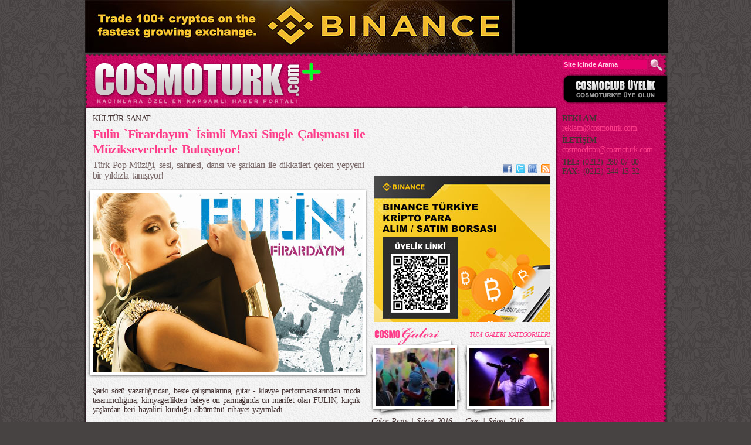

--- FILE ---
content_type: text/html; Charset=windows-1254
request_url: http://m.cosmoturk.com/kultur-sanat/fulin-firardayim-isimli-maxi-single-calismasi-ile-muzikseverlerle-bulusuyor-biddi.html
body_size: 21285
content:
<!DOCTYPE html PUBLIC "-//W3C//DTD XHTML 1.0 Transitional//EN" "http://www.w3.org/TR/xhtml1/DTD/xhtml1-transitional.dtd">
<html xmlns="http://www.w3.org/1999/xhtml" xmlns:og="http://opengraphprotocol.org/schema/" xmlns:fb="http://www.facebook.com/2008/fbml" >
<head>
<title> Fulin `Firardayım` İsimli Maxi Single Çalışması ile Müzikseverlerle Buluşuyor! | KÜLTÜR-SANAT  - COSMOTURK</title>

    <meta name="viewport" content="width=device-width, initial-scale=1, maximum-scale=2" />
<meta http-equiv="Content-Type" content="text/html; charset=windows-1254" />
<meta http-equiv="Content-Type" content="text/html; charset=iso-8859-9" />

<meta property="fb:admins" content="731208260" />
<meta name="Keywords" content="cosmoturk,kadın,cosmogirl,cosmoman,kadınlar,women,woman,cinsellik,aşk,diyet,sağlık">
<meta name="Abstract" content="Türk Pop Müziği, sesi, sahnesi, dansı ve şarkıları ile dikkatleri çeken yepyeni bir yıldızla tanışıyor!">
<meta name="revisit-after" content="1">
<!---->
<meta name="Robots" content="index,follow">
<meta name="title" content=" Fulin `Firardayım` İsimli Maxi Single Çalışması ile Müzikseverlerle Buluşuyor! | KÜLTÜR-SANAT  - COSMOTURK">
<meta name="description" content="Türk Pop Müziği, sesi, sahnesi, dansı ve şarkıları ile dikkatleri çeken yepyeni bir yıldızla tanışıyor!">
<meta property="og:description" content="Türk Pop Müziği, sesi, sahnesi, dansı ve şarkıları ile dikkatleri çeken yepyeni bir yıldızla tanışıyor!"/>

<!-- 18.117.253.11-->
<meta property="og:site_name" content="COSMOTURK"/>

<meta property="og:image" content="http://www.cosmoturk.com/uploads/yazilar/178404736175.JPG"/>
<link rel="image_src" href="http://www.cosmoturk.com/uploads/yazilar/178404736175.JPG" />

<link rel="canonical" href="http://m.cosmoturk.com/kultur-sanat/fulin-firardayim-isimli-maxi-single-calismasi-ile-muzikseverlerle-bulusuyor-biddi.html" />

<link rel="Shortcut Icon" href="http://www.cosmoturk.com/images/cosmoimg/favicon.ico"/>

<link href="/styles/cosmoturkStyle.css?v11" rel="stylesheet" type="text/css" />
<link href="/responsive/responsive.css" rel="stylesheet" type="text/css" />
<!--[if lt IE 7]>
<link href="/styles/cosmoturkStyleIE6.css" rel="stylesheet" type="text/css" />
<script type="text/javascript" src="/scripts/DD_belatedPNG.js"></script>
<script>
	DD_belatedPNG.fix("#header,#header .left .logo,#facebookkutu,#facebookkutuicerik,.login img,.frC1,.postItems img,.categoryItems .item,.hr,.rehber a,#DigerRehberAcKapat,#footer,.horoscope .item,.midiBanners .item,.otherNews,.survey .top,.survey .content,.survey .bottom,.pagination .active,.prevNext img,#rightBg img,.rightBanners .item,.galleryList,.videoList,.galleryItem img,.videoItem img");
</script>
<![endif]-->
<script src="/scripts/AC_RunActiveContent.js" type="text/javascript"></script>
<script src="/scripts/jquery-1.3.2.min.js" type="text/javascript"></script>
<script src="/scripts/jquery.tools.min.js?select=full&debug=true" type="text/javascript"></script>
<script src="/scripts/jquery.fancybox-1.2.5.pack.js" type="text/javascript"></script>
<script src="/scripts/functions.js?v2" type="text/javascript"></script>

<!-- (C)2000-2010 Gemius SA - gemiusAudience / cosmoturk.com / Others -->
<script type="text/javascript">
<!--//--><![CDATA[//><!--
var pp_gemius_identifier = new String('ogVFz3duYU.L5qI1ZpIILNT4TBQZCbi2nYmGZZwLmtv.W7');
//--><!]]>
</script>

<script type="text/javascript" src="http://m.cosmoturk.com/scripts/xgemius.js"></script>
<script type="text/javascript">
sas_tmstp=Math.round(Math.random()*10000000000);sas_masterflag=1;
function SmartAdServer(sas_pageid,sas_formatid,sas_target) {
if (sas_masterflag==1) {sas_masterflag=0;sas_master='M';} else {sas_master='S';};
document.write('<scr'+'ipt src="http://ww965.smartadserver.com/call/pubj/' + sas_pageid + '/' + sas_formatid + '/' + sas_master + '/' + sas_tmstp + '/' + escape(sas_target) + '?"></scr'+'ipt>');
}
</script>

</head>
<body>




<script language=JavaScript src=http://www.cosmomedya.com/addserver/abm.asp?z=577></script>
<script type="text/javascript">

  var _gaq = _gaq || [];
  _gaq.push(['_setAccount', 'UA-2614683-1']);
  _gaq.push(['_trackPageview']);

  (function() {
    var ga = document.createElement('script'); ga.type = 'text/javascript'; ga.async = true;
    ga.src = ('https:' == document.location.protocol ? 'https://ssl' : 'http://www') + '.google-analytics.com/ga.js';
    var s = document.getElementsByTagName('script')[0]; s.parentNode.insertBefore(ga, s);
  })();

</script>
<div id="outerBg">
	<div id="container">
		<script language=JavaScript src=http://www.cosmomedya.com/addserver/abm.asp?z=443></script>
		<script language=JavaScript  src=http://www.cosmomedya.com/addserver/abm.asp?z=442></script>


		<div id="bannerTop">
				
					<div class="banner728x90" style="position:absolute;z-index:99999999;">

						<script language=JavaScript  src=http://www.cosmomedya.com/addserver/abm.asp?z=435></script>
						<script language=JavaScript src=http://www.cosmomedya.com/addserver/abm.asp?z=570></script>  

					</div>
					<div class="banner260x90" style="float:right"><script language=JavaScript  src=http://www.cosmomedya.com/addserver/abm.asp?z=436></script></div>
				
		</div>
		<div id="header">
			<div class="left">
			<div class="logo"><a href="/default.asp"><img src="http://www.cosmoturk.com/images/cosmoimg/blank.gif" alt="logo" /></a></div>
				<!-- mobile menü -->
			<link rel="stylesheet" href="/mobilemenu/slidebars.css">
			<link rel="stylesheet" href="/mobilemenu/style.css">
				<div id="mobilmenu">
					<div canvas="container2">
						<img ID="OpenMenuImage" class="js-open-left-slidebar" src="/mobilemenu/menu-open.png" style="width:35px; height:35px;"/>
						<img ID="CloseMenuImage" class="js-close-left-slidebar" src="/mobilemenu/menu-close.png" style="width:35px; height:35px; visibility:hidden; margin-top:-35px;"/>
					</div>
				</div>
				<div off-canvas="slidebar-1 left reveal">
						<div class="menu">
							<a href="/default.asp" class="menulink">ANA SAYFA</a>
							<a class="menulink" href="/guzellik/">GÜZELLİK</a><a class="menulink" href="/moda/">MODA - STİL</a><a class="menulink" href="/burclar/">BURÇLAR</a><a class="menulink" href="/dekorasyon/">DEKORASYON</a><a class="menulink" href="http://www.cosmoturk.com/cosmogaleri/markalar-koleksiyonlar-c.html" target="_blank">SEZON KATALOGLARI</a><a class="menulink" href="http://www.cosmoturk.com/cosmogaleri/markalar-koleksiyonlar-c.html" target="_blank">STYLEBOOK</a><a class="menulink" href="/diyet/">DİYET </a><a class="menulink" href="/kultur-sanat/">KÜLTÜR-SANAT </a><a class="menulink" href="/sac-bakimi/">SAÇ BAKIMI </a><a class="menulink" href="http://www.cosmoturk.com/astroloji-gunluk-fal/" target="_blank">GÜNLÜK FAL</a><a class="menulink" href="/ask-ve-cinsellik/">AŞK - CİNSELLİK</a><a class="menulink" href="/anne-cocuk/">ANNE - ÇOCUK </a><a class="menulink" href="/evlilik/">EVLİLİK </a><a class="menulink" href="/yasam-kocu/">YAŞAM KOÇU </a><a class="menulink" href="/saglikli-yasam/">SAĞLIKLI YAŞAM </a><a class="menulink" href="/magazin/">MAGAZİN </a><a class="menulink" href="/tatil/">TATİL</a><a class="menulink" href="/estetik/">ESTETİK</a><a class="menulink" href="/pratik-bilgiler/">PRATİK BİLGİLER</a><a class="menulink" href="/ekonomi/">EKONOMİ</a><a class="menulink" href="/populer-mekanlar/">POPÜLER MEKANLAR</a><a class="menulink" href="/diger-haberler/">DİĞER HABERLER</a><a class="menulink" href="/magaza-adres-ve-telefonlari/">MAĞAZA ADRES VE TELEFONLARI</a><a class="menulink" href="/evcil-dostlar/">EVCİL DOSTLAR</a><a class="menulink" href="/gundem/">GÜNDEM</a><a class="menulink" href="/yazarlar/">YAZARLAR</a><a class="menulink" href="/uzmanlar/">UZMANLAR</a><a class="menulink" href="/cosmo-rehber/">COSMO REHBER</a><a class="menulink" href="/cosmogaleri-tum-galeriler/">COSMO GALERİ</a><a class="menulink" href="/cosmoturk-tv-tum-videolar/">COSMOTURK TV</a><a class="menulink" href="/armagan-kazananlar/">ARMAĞAN KAZANANLAR</a><a class="menulink" href="http://www.cosmoturk.com/ayin-armaganlari/">AYIN ARMAĞANLARI</a><a class="menulink" href="/dizi/">DİZİ</a><a class="menulink" href="/teknoloji/">TEKNOLOJİ</a><div class="menubanner">
	<div class="banner"></div><a class="menulink" href="/roportaj/">RÖPORTAJ</a></div><a class="menulink" href="http://www.ozelyemekler.com">YEMEK TARİFLERİ</a><div class="menubanner">
	<div class="banner"></div><a class="menulink" href="/hakkimizda/">HAKKIMIZDA</a></div><div class="menubanner">
	<div class="banner"></div><a class="menulink" href="/kunye/">KÜNYE</a></div><div class="menubanner">
	<div class="banner"></div><a class="menulink" href="/bize-ulasin/">BİZE ULAŞIN</a></div><div class="menubanner">
	<div class="banner"></div><a class="menulink" href="http://www.cosmoturk.com/reklam/" target="_blank">REKLAM</a></div>
						</div>
				</div>
			<script src="https://ajax.googleapis.com/ajax/libs/jquery/1.12.2/jquery.min.js"></script>
			<script src="/mobilemenu/slidebars.js"></script>
			<script src="/mobilemenu/scripts.js"></script>	
				<!-- mobile menü -->
			</div>
			<div class="mid">
				<div class="tiklakazan">
					<script language="javascript">
						if (AC_FL_RunContent == 0) {
							alert("This page requires AC_RunActiveContent.js.");
						} else {
							AC_FL_RunContent('codebase','http://download.macromedia.com/pub/shockwave/cabs/flash/swflash.cab#version=8,0,0,0','name','tiklakazan','flashvars','tiklatext=ARMAĞAN KAZANAN OKURLARIMIZ&winnerslink=http://www.cosmoturk.com/armagan-kazananlar/&tiklalink=/tiklakazan.asp&tiklabanner=/uploads/tiklakazan/9568190899509.JPG','width','100%','height','100%','align','middle','id','tiklakazan','src','/images/cosmoimg/tiklakazan','quality','high','wmode','transparent','allowscriptaccess','sameDomain','allowfullscreen','false','pluginspage','http://www.macromedia.com/go/getflashplayer','movie','/images/cosmoimg/tiklakazan' ); //end AC code
						}
					</script>
					<noscript>
						<object classid="clsid:d27cdb6e-ae6d-11cf-96b8-444553540000" codebase="http://download.macromedia.com/pub/shockwave/cabs/flash/swflash.cab#version=8,0,0,0" name="tiklakazan" width="100%" height="100%" align="middle" id="tiklakazan">
							<param name="allowScriptAccess" value="sameDomain" />
							<param name="allowFullScreen" value="false" />
							<param name="movie" value="/images/cosmoimg/tiklakazan.swf?tiklatext=ARMAĞAN KAZANAN OKURLARIMIZ&winnerslink=http://www.cosmoturk.com/armagan-kazananlar/&tiklalink=/tiklakazan.asp&tiklabanner=/uploads/tiklakazan/9568190899509.JPG" />
							<param name="quality" value="high" />
							<param name="wmode" value="transparent" />
							<embed src="http://www.cosmoturk.com/images/cosmoimg/tiklakazan?tiklatext=ARMAĞAN KAZANAN OKURLARIMIZ&winnerslink=http://www.cosmoturk.com/armagan-kazananlar/&tiklalink=/tiklakazan.asp&tiklabanner=/uploads/tiklakazan/9568190899509.JPG" quality="high" wmode="transparent" width="100%" height="100%" name="tiklakazan" align="middle" allowscriptaccess="sameDomain" allowfullscreen="false" type="application/x-shockwave-flash" pluginspage="http://www.macromedia.com/go/getflashplayer" />
						</object>
					</noscript>
					<div class="rss">
						<a href="http://www.facebook.com/pages/Cosmoturkcom/128093757231182?ref=sgm" target="_blank"><img src="http://www.cosmoturk.com/images/cosmoimg/facebook.png" alt="FaceBook"/></a>
						<a href="http://www.twitter.com/cosmoturkcom" target="_blank"><img src="http://www.cosmoturk.com/images/cosmoimg/twitter.png" alt="Twitter"/></a>
						<a href="http://www.friendfeed.com/cosmoturk" target="_blank"><img src="http://www.cosmoturk.com/images/cosmoimg/friendfeed.png" alt="Friend Feed"/></a>
						<a href="/feed/" target="_blank"><img src="http://www.cosmoturk.com/images/cosmoimg/feed.png" alt="RSS"/></a>
					</div>
				</div>

			</div>
			<div class="right">
			
				<div class="search">
					<form action="/arama.asp" id="AramaForm" method="get">
						<input name="Kriter" type="text" class="searchInput" value="Site İçinde Arama" style="font-weight:bold;" onclick="this.value='';" />
						<img src="http://www.cosmoturk.com/images/cosmoimg/searchButton.png" onClick="document.getElementById('AramaForm').submit();" style="cursor:pointer;" alt="ARA" align="absmiddle" />
					
						<input type="submit" style="visibility:hidden; height:1px;width:1px;border:0px;padding:0px;margin:0px;">
					</form>
				</div>
				<div class="login"><a href="/uyelik.asp"><img src="http://www.cosmoturk.com/images/cosmoimg/login.png" alt="Üyelik girişi" /></a></div>
			</div>
		</div>

		<div id="mainContainer">
			<div id="mainContent">
<!--
<!-- selim : 29449 -->
	<div id="leftBg">
<div style="margin-left:6px;"><script language=JavaScript src=http://www.cosmomedya.com/addserver/abm.asp?z=480></script></div>
		<div class="headlines">
			<p><a href="/kultur-sanat/" style="color:#443333">KÜLTÜR-SANAT </a></p>
			<h1> Fulin `Firardayım` İsimli Maxi Single Çalışması ile Müzikseverlerle Buluşuyor!</h1>
			<h6>Türk Pop Müziği, sesi, sahnesi, dansı ve şarkıları ile dikkatleri çeken yepyeni bir yıldızla tanışıyor!</h6>
		</div>
		<div class="still"><table border="0" align="center" cellpadding="0" cellspacing="0" class="frame">
	<tr>
		<td class="frC1" align="left"><div class="strip">&nbsp;</div></td>
		<td class="frT">&nbsp;</td>
		<td class="frC2">&nbsp;</td>
	</tr>
	<tr>
		<td class="frL">&nbsp;</td>
		<td class="frM"><div id="mansetfoto"><img src="http://www.cosmoturk.com/uploads/yazilar/178404736175.JPG" class="bigImg" /></div>		</td>
		<td class="frR">&nbsp;</td>
	</tr>
	<tr>
		<td class="frC3">&nbsp;</td>
		<td class="frB">&nbsp;</td>
		<td class="frC4">&nbsp;</td>
	</tr>
</table></div>
		<div class="content">
			<p>	Şarkı s&ouml;z&uuml; yazarlığından, beste &ccedil;alışmalarına, gitar - klavye performanslarından moda tasarımcılığına, kimyagerlikten baleye on parmağında on marifet olan FULİN, k&uuml;&ccedil;&uuml;k yaşlardan beri hayalini kurduğu alb&uuml;m&uuml;n&uuml; nihayet yayımladı. <br />	<br />	Demet Akalın ve Hande Yener&rsquo;in de aralarında bulunduğu bir&ccedil;ok ismin hit şarkılarında imzası bulunan Emrah Karaduman&rsquo;ın s&uuml;perviz&ouml;rl&uuml;ğ&uuml;n&uuml;, başarılı m&uuml;zisyen Umut Kuzey&rsquo;in prod&uuml;kt&ouml;rl&uuml;ğ&uuml;n&uuml; &uuml;stlendiği &ldquo;Firardayım&rdquo; isimli maxi single &ccedil;alışması, Arpej Yapım etiketiyle yayınladı. <br />	<br />	S&ouml;z&uuml; FULİN&rsquo;e, m&uuml;ziği ve d&uuml;zenlemesi Emrah Karaduman&rsquo;a ait olan &ldquo;İ&ccedil;inden Oku&rdquo;, s&ouml;z&uuml;, m&uuml;ziği ve d&uuml;zenlemesi Emrah Karaduman&rsquo;a ait &ldquo;Aşk Bu&rdquo; şarkılarının ve &ldquo;Aşk Bu&rdquo;nun bir başka versiyonunun yer aldığı &ccedil;alışma dinleyicilerle buluştu.<br />	<br />	FULİN, &ldquo;Firardayım&rdquo;ın ilk video klibini G&ouml;khan Palas y&ouml;netmenliğinde &ldquo;İ&ccedil;inden Oku&rdquo; isimli şarkısına &ccedil;ekti. Koreograf Tayfun Tezel&rsquo;le yoğun dans &ccedil;alışmalarının ardından, dans&ccedil;ılarıyla birlikte birbirinden ilgin&ccedil; kıyafetler ve aksesuarlarla kamera karşısına ge&ccedil;en gen&ccedil; sanat&ccedil;ının stilistliğini &Ouml;zg&uuml;r Mete &uuml;stlendi. &Ouml;n&uuml;m&uuml;zdeki aylarda &ldquo;Aşk Bu&rdquo; isimli şarkısının klibiyle de ekranlara gelecek olan FULİN, sesiyle, dansıyla ve g&uuml;zelliğiyle adından &ccedil;ok bahsettirecek gibi g&ouml;r&uuml;n&uuml;yor.<br />	<br />	<br />	&nbsp;</p><div class="keywords" style="padding-top:20px;"><b>Etiketler: </b><font color="#FD3D8A"> <a href="/etiketler/fulin-fdif/" title="Fulin">Fulin</a>, <a href="/etiketler/firardayim-fdig/" title="keyword">Firardayım</a>, <a href="/etiketler/maxi-single-fdih/" title="keyword">Maxi Single</a>, <a href="/etiketler/turk-pop-muzigi-cjgc/" title="keyword">Türk Pop Müziği</a>, <a href="/etiketler/muzik-chb/" title="keyword">Muzik</a>
</font>
				</div>


			<script>
				document.write('<br /><iframe src="http://www.facebook.com/plugins/like.php?href='+encodeURIComponent(document.location.href)+'&amp;layout=standard&amp;show_faces=true&amp;width=450&amp;action=like&amp;colorscheme=light" scrolling="no" frameborder="0" allowTransparency="true" style="border:none; overflow:hidden; width:450px;height:70px;"></iframe><br />')
			</script>
			<div class="clear:both;"></div>
			
		</div>
		<div class="postButtons">
	<div style="height:5px;"></div>
	<div>
		<div style="float:left;width:200px;">
			<script type="text/javascript">
				document.write('<a href="http://pinterest.com/pin/create/button/?url='+encodeURIComponent(document.location.href)+'&media=http://www.cosmoturk.com/uploads/yazilar/178404736175.JPG" class="pin-it-button" count-layout="horizontal">Pin It</a>')
			</script>
			<script type="text/javascript" src="http://assets.pinterest.com/js/pinit.js"></script>
		</div>

		<div class="addthis_toolbox addthis_default_style addthis_32x32_style" style="width:200px;float:right;">
			<a class="addthis_button_facebook"></a>
			<a class="addthis_button_twitter"></a>
			<a class="addthis_button_friendfeed"></a>
			<a class="addthis_button_google"></a>
			<a class="addthis_button_compact"></a>
		</div>
	</div>
	<div style="clear:both;"></div>
	<div style="height:8px;"></div>
	<a href="javascript:FavorilereEkle();"><img src="/images/cosmoimg/addToFavorites.png" alt="Favorilerinize ekleyin" width="113" height="45" /></a><a href="#ArkadasinaGonder" id="ArkadasinaGonderLink"><img src="/images/cosmoimg/sendToFriend.png" width="107" height="45" /></a><a href="/default.asp"><img src="/images/cosmoimg/backToHome.png" alt="Anasayfaya dön" width="104" height="45" /></a><a href="http://www.addthis.com/bookmark.php?v=250" class="addthis_button"><img src="/images/cosmoimg/share.png" alt="Paylaşın" width="86" height="45" /></a>
	<div class="hr"></div>
</div>

<div id="ArkadasinaGonder" style="display:none;">
	<h1>Arkadaşına Tavsiye Et</h1>
	<br />
	<form action="/tavsiyegonder.asp" method="post">
		<table cellspacing="0" width="100%" cellpadding="0" border="0">
			<tr>
				<td width="50%" valign="top">
					<b>Adınız Soyadınız :</b><br />
					<input type="text" name="AdSoyad" class="AdSoyad">
					<br /><br />
					<b>Sizin e-posta adresiniz :</b><br />
					<input type="text" name="Eposta">
				</td>
				<td width="50%" valign="top">
					<div class="TekliGonderim">
						<b>Arkadaşınızın adı soyadı :</b> <a href="javascript:void(0)" onClick="$('#fancy_div .Epostalar').val('');$('#fancy_div .ArkadasAdSoyad').val('');$('#fancy_div .TekliGonderim').hide();$('#fancy_div .CokluGonderim').show();">(çoklu gönderim)</a><br />
						<input type="text" name="ArkadasAdSoyad" class="ArkadasAdSoyad">
						<br /><br />
						<b>Arkadaşınızın e-posta adresi :</b><br />
						<input type="text" name="Epostalar" class="Epostalar">
					</div>
					<div class="CokluGonderim" style="display:none;">
						<b>Arkadaşlarınızın E-posta Adresleri :</b><br /><a href="javascript:void(0)" onClick="$('#fancy_div .Epostalar').val('');$('#fancy_div .ArkadasAdSoyad').val('');$('#fancy_div .CokluGonderim').hide();$('#fancy_div .TekliGonderim').show();">(tekli gönderim)</a> *alt alta sıralayın...<br />
						<textarea name="Epostalar" style="height:52px;" class="Epostalar"></textarea><br />
					</div>
				</td>
			</tr>
		</table>
		<br /><br />
		<b>Mesajınız :</b> <a href="javascript:void(0)" onClick="$('#fancy_div .Mesaj').val('\n\n'+document.title+'\n'+document.location.href);">(kendi özel mesajınızı yazmak için tıklayın)</a><br />
		<textarea name="Mesaj" style="height:180px;" class="Mesaj"></textarea><br /><br />

		<div align="center"><input type="submit" class="submit2" value="GÖNDER"></div>
	</form>
</div>
<script>
$(document).ready(function() {
	$("a#ArkadasinaGonderLink").fancybox({ 
		'showCloseButton': true,
		'enableEscapeButton':true,
		'hideOnContentClick':false,
		'padding':15,
		'frameWidth':610,
		'frameHeight':450,
		'callbackOnStart' : function() {
			$('object,embed').css("visibility","hidden")
		},
		'callbackOnClose' : function() {
			$('object,embed').css("visibility","visible")
		},
		'callbackOnShow':function() {
			if (sayacAktif == "Evet") {
				clearInterval(slideShow);
			}

			$('#fancy_div .AdSoyad').focus();

			$('#fancy_div .Mesaj').val("Merhaba,\n\n\Kadınlara Özel En Kapsamlı Haber Portalı COSMOTURK.com da gezerken, senin de hoşuna gideceğini düşündüğüm birşeyle karşılaştım... Bence vakit kaybetmeden aşağıdaki linke tıklayarak bu özel sayfayı incelemelisin.\n\n"+document.title+"\n"+document.location.href+"\n\nSevgilerrrrrr");
		}

	 });

});
</script>
<script type="text/javascript">
var addthis_config = {
	ui_language: "tr","services_compact":"facebook,twitter,friendfeed,google,menu"
}
</script>
<script type="text/javascript" src="http://s7.addthis.com/js/250/addthis_widget.js#username=cosmoturk"></script>

		<div style="clear:both"></div>

		<div class="digerhaberler">
			<h1>
<a href="/kultur-sanat/">DİĞER HABERLER</a>
			</h1>

		
		<div class="postItems">
			<a href="/kultur-sanat/pelin-karahan-kac-para-bi-fon-dedi-iabff.html"><img src="http://www.cosmoturk.com/uploads/yazilar/4875210872865.JPG" alt="Pelin Karahan “Kaç Para Bi Fön” Dedi?" /></a>
			<h3><a href="/kultur-sanat/pelin-karahan-kac-para-bi-fon-dedi-iabff.html">Pelin Karahan “Kaç Para Bi Fön” Dedi?</a></h3>
			<p><a href="/kultur-sanat/pelin-karahan-kac-para-bi-fon-dedi-iabff.html">Pelin Karahan sahneye indi, maskeler düştü…</a></p>
		</div>
		

		
		<div class="postItems">
			<a href="/kultur-sanat/tulin-ozen-ve-nilperi-sahinkaya-tiyatro-sahnesinde-iabfe.html"><img src="http://www.cosmoturk.com/uploads/yazilar/597958659079.JPG" alt="Tülin Özen ve Nilperi Şahinkaya Tiyatro Sahnesinde" /></a>
			<h3><a href="/kultur-sanat/tulin-ozen-ve-nilperi-sahinkaya-tiyatro-sahnesinde-iabfe.html">Tülin Özen ve Nilperi Şahinkaya Tiyatro Sahnesinde</a></h3>
			<p><a href="/kultur-sanat/tulin-ozen-ve-nilperi-sahinkaya-tiyatro-sahnesinde-iabfe.html">Ballı Süt Şubat’ta prömiyer yapıyor...</a></p>
		</div>
		

		
		<div class="postItems">
			<a href="/kultur-sanat/kult-tiyatro-deneyimi-beyaz-tavsan-kirmizi-tavsan-istanbulda-iabeh.html"><img src="http://www.cosmoturk.com/uploads/yazilar/5013888363525.JPG" alt="Kült Tiyatro Deneyimi Beyaz Tavşan Kırmızı Tavşan İstanbul`da!" /></a>
			<h3><a href="/kultur-sanat/kult-tiyatro-deneyimi-beyaz-tavsan-kirmizi-tavsan-istanbulda-iabeh.html">Kült Tiyatro Deneyimi Beyaz Tavşan Kırmızı Tavşan İstanbul`da!</a></h3>
			<p><a href="/kultur-sanat/kult-tiyatro-deneyimi-beyaz-tavsan-kirmizi-tavsan-istanbulda-iabeh.html">Yıldız oyuncular ile her şey sahnede ilk kez, o an!</a></p>
		</div>
		

		
		<div class="postItems">
			<a href="/kultur-sanat/istanbulda-gosteri-sanatlarina-yeni-bir-soluk-kats-sahne-acildi-iabeg.html"><img src="http://www.cosmoturk.com/uploads/yazilar/5013888365442.JPG" alt="İstanbul’da Gösteri Sanatlarına Yeni Bir Soluk: KATS Sahne Açıldı!" /></a>
			<h3><a href="/kultur-sanat/istanbulda-gosteri-sanatlarina-yeni-bir-soluk-kats-sahne-acildi-iabeg.html">İstanbul’da Gösteri Sanatlarına Yeni Bir Soluk: KATS Sahne Açıldı!</a></h3>
			<p><a href="/kultur-sanat/istanbulda-gosteri-sanatlarina-yeni-bir-soluk-kats-sahne-acildi-iabeg.html">İstanbul’un tiyatro haritasına yeni bir üretim alanı ekleniyor.</a></p>
		</div>
		

		
		<div class="postItems">
			<a href="/kultur-sanat/cem-beleviden-yeni-single-mucize-iabef.html"><img src="http://www.cosmoturk.com/uploads/yazilar/738186313193.JPG" alt="Cem Belevi’den Yeni Single “Mucize”" /></a>
			<h3><a href="/kultur-sanat/cem-beleviden-yeni-single-mucize-iabef.html">Cem Belevi’den Yeni Single “Mucize”</a></h3>
			<p><a href="/kultur-sanat/cem-beleviden-yeni-single-mucize-iabef.html">Ünlü sanatçı ve oyuncu Cem Belevi, müzikal yolculuğunda yeni bir sayfa açtığı single’ı “Mucize” ile dinleyicisiyle buluşuyor.</a></p>
		</div>
		

		
		<div class="postItems">
			<a href="/kultur-sanat/tarkanin-sozleri-aysel-gurel-imzasi-tasiyan-yeni-sarkisi-anilarla-yasamak-ai-ile-hazirlanan-klibiyle-yayinda-iabeb.html"><img src="http://www.cosmoturk.com/uploads/yazilar/2923903521450.JPG" alt="Tarkan’ın Sözleri Aysel Gürel İmzası Taşıyan Yeni Şarkısı “Anılarla Yaşamak” AI ile Hazırlanan Klibiyle Yayında!" /></a>
			<h3><a href="/kultur-sanat/tarkanin-sozleri-aysel-gurel-imzasi-tasiyan-yeni-sarkisi-anilarla-yasamak-ai-ile-hazirlanan-klibiyle-yayinda-iabeb.html">Tarkan’ın Sözleri Aysel Gürel İmzası Taşıyan Yeni Şarkısı “Anılarla Yaşamak” AI ile Hazırlanan Klibiyle Yayında!</a></h3>
			<p><a href="/kultur-sanat/tarkanin-sozleri-aysel-gurel-imzasi-tasiyan-yeni-sarkisi-anilarla-yasamak-ai-ile-hazirlanan-klibiyle-yayinda-iabeb.html">Megastar, geçtiğimiz hafta yayınladığı yeni single’ı “Anılarla Yaşamak”, şimdi yapay zekada hazırlanan özel klibiyle YouTube’da yayında!</a></p>
		</div>
		

			<div style="clear:both"></div>
		</div>
		<div style="clear:both;height:10px;"></div>
				<div class="hr"></div>
		<div class="banner468x60"><script language=JavaScript src=http://www.cosmomedya.com/addserver/abm.asp?z=457></script></div>
<!-- videogaleriler 07.09.2016 17:48:00 -->
		<div class="hr"></div>
		<div id="anavideokutu">
			<div id="anavideokutuust">
				<ul>
					<li class="aktif" id="VideoSonEklenenler"><a href="javascript:void(0)" onClick="VideoSonEklenenler()">En Son Eklenenler</a></li>
					<li id="VideoCokIzlenenler"><a href="javascript:void(0)"onClick="VideoCokIzlenenler()">En Çok İzlenenler</a></li>
				</ul>
				<div class="clear:both"></div>
				<div style="height: 34px; padding-top: 6px;"><a class="videonext"><img src="http://www.cosmoturk.com/images/arrow_up.png"></a></div>
				<div class="scrollable videokutuslider" id="EnSonEklenenVideolar">
					<div class="videocuklar">
						<div class="videocuk">
		
							<div class="videoItem" style="background-image: url(http://www.cosmoturk.com/uploads/videothumb/9220840915028.JPG)">
								<a href="/cosmoturk-tv-izle/anne-karninda-dans-eden-bebek-biej.html">
									<img src="http://www.cosmoturk.com/images/cosmoimg/video2.png" width="160" height="125" />
									<span>Anne Karnında Dans Eden Bebek</span>
								</a>
							</div>
		
							<div class="videoItem" style="background-image: url(http://www.cosmoturk.com/uploads/videothumb/9220840915657.JPG)">
								<a href="/cosmoturk-tv-izle/asansorde-korkunc-zombi-sakasi-biea.html">
									<img src="http://www.cosmoturk.com/images/cosmoimg/video2.png" width="160" height="125" />
									<span>Asansörde Korkunç Zombi Şakası</span>
								</a>
							</div>
		
							<div class="videoItem" style="background-image: url(http://www.cosmoturk.com/uploads/videothumb/9220840913158.JPG)">
								<a href="/cosmoturk-tv-izle/en-tatli-gulen-bebek-bieb.html">
									<img src="http://www.cosmoturk.com/images/cosmoimg/video2.png" width="160" height="125" />
									<span>En Tatlı Gülen Bebek</span>
								</a>
							</div>
		
							<div class="videoItem" style="background-image: url(http://www.cosmoturk.com/uploads/videothumb/9220840919044.JPG)">
								<a href="/cosmoturk-tv-izle/wolfson-ibiza-comeback-biec.html">
									<img src="http://www.cosmoturk.com/images/cosmoimg/video2.png" width="160" height="125" />
									<span>Wolfson - Ibiza Comeback</span>
								</a>
							</div>
		
							<div class="videoItem" style="background-image: url(http://www.cosmoturk.com/uploads/videothumb/9220840914516.JPG)">
								<a href="/cosmoturk-tv-izle/uyuyan-bebege-gangnam-dinletilirse-ne-olur-bied.html">
									<img src="http://www.cosmoturk.com/images/cosmoimg/video2.png" width="160" height="125" />
									<span>Uyuyan Bebeğe Gangnam Dinletilirse Ne Olur</span>
								</a>
							</div>
		
							<div class="videoItem" style="background-image: url(http://www.cosmoturk.com/uploads/videothumb/922084091614.JPG)">
								<a href="/cosmoturk-tv-izle/uykusun-da-gulen-bebek-biee.html">
									<img src="http://www.cosmoturk.com/images/cosmoimg/video2.png" width="160" height="125" />
									<span>Uykusun Da Gülen Bebek</span>
								</a>
							</div>
		</div><div class="videocuk">
							<div class="videoItem" style="background-image: url(http://www.cosmoturk.com/uploads/videothumb/9220840919207.JPG)">
								<a href="/cosmoturk-tv-izle/kadinlar-dirdira-kac-yasinda-baslar-bieg.html">
									<img src="http://www.cosmoturk.com/images/cosmoimg/video2.png" width="160" height="125" />
									<span>Kadınlar Dırdıra Kaç Yaşında Başlar</span>
								</a>
							</div>
		
							<div class="videoItem" style="background-image: url(http://www.cosmoturk.com/uploads/videothumb/9220840913956.JPG)">
								<a href="/cosmoturk-tv-izle/guzel-hatun-kullanarak-evsizlere-yardim-etmek-bief.html">
									<img src="http://www.cosmoturk.com/images/cosmoimg/video2.png" width="160" height="125" />
									<span>Güzel Hatun Kullanarak Evsizlere Yardım Etmek</span>
								</a>
							</div>
		
							<div class="videoItem" style="background-image: url(http://www.cosmoturk.com/uploads/videothumb/922084091422.JPG)">
								<a href="/cosmoturk-tv-izle/muhtesem-bebek-dansi-biei.html">
									<img src="http://www.cosmoturk.com/images/cosmoimg/video2.png" width="160" height="125" />
									<span>Muhteşem Bebek Dansı</span>
								</a>
							</div>
		
							<div class="videoItem" style="background-image: url(http://www.cosmoturk.com/uploads/videothumb/9220840915350.JPG)">
								<a href="/cosmoturk-tv-izle/ha-ha-ha-gulen-bebek-bifc.html">
									<img src="http://www.cosmoturk.com/images/cosmoimg/video2.png" width="160" height="125" />
									<span>Ha Ha Ha Gülen Bebek</span>
								</a>
							</div>
		
							<div class="videoItem" style="background-image: url(http://www.cosmoturk.com/uploads/videothumb/9220840919272.JPG)">
								<a href="/cosmoturk-tv-izle/komik-bebek-videolari-bife.html">
									<img src="http://www.cosmoturk.com/images/cosmoimg/video2.png" width="160" height="125" />
									<span>Komik Bebek Videoları</span>
								</a>
							</div>
		
							<div class="videoItem" style="background-image: url(http://www.cosmoturk.com/uploads/videothumb/922084091301.JPG)">
								<a href="/cosmoturk-tv-izle/taylor-swift-konserde-etegi-havalandi-bifd.html">
									<img src="http://www.cosmoturk.com/images/cosmoimg/video2.png" width="160" height="125" />
									<span>Taylor Swift Konserde Eteği Havalandı</span>
								</a>
							</div>
		</div><div class="videocuk">
							<div class="videoItem" style="background-image: url(http://www.cosmoturk.com/uploads/videothumb/922084091784.JPG)">
								<a href="/cosmoturk-tv-izle/mama-icin-merdivenlerden-bakin-nasil-indi-bifg.html">
									<img src="http://www.cosmoturk.com/images/cosmoimg/video2.png" width="160" height="125" />
									<span>Mama İçin Merdivenlerden Bakın Nasıl İndi</span>
								</a>
							</div>
		
							<div class="videoItem" style="background-image: url(http://www.cosmoturk.com/uploads/videothumb/6501889488662.JPG)">
								<a href="/cosmoturk-tv-izle/annesiyle-arkadasi-ayni-yatakta-djjd.html">
									<img src="http://www.cosmoturk.com/images/cosmoimg/video2.png" width="160" height="125" />
									<span>Annesiyle Arkadaşı Aynı Yatakta</span>
								</a>
							</div>
		
							<div class="videoItem" style="background-image: url(http://www.cosmoturk.com/uploads/videothumb/6501889484077.JPG)">
								<a href="/cosmoturk-tv-izle/babaya-ilk-bakis-ve-tepki-djje.html">
									<img src="http://www.cosmoturk.com/images/cosmoimg/video2.png" width="160" height="125" />
									<span>Babaya İlk Bakış ve Tepki</span>
								</a>
							</div>
		
							<div class="videoItem" style="background-image: url(http://www.cosmoturk.com/uploads/videothumb/650188948615.JPG)">
								<a href="/cosmoturk-tv-izle/komik-sakalar-yeni-bolum--djji.html">
									<img src="http://www.cosmoturk.com/images/cosmoimg/video2.png" width="160" height="125" />
									<span>Komik Şakalar (Yeni Bölüm)</span>
								</a>
							</div>
		
							<div class="videoItem" style="background-image: url(http://www.cosmoturk.com/uploads/videothumb/6501889489228.JPG)">
								<a href="/cosmoturk-tv-izle/erkekleri-seksi-gosteren-yedi-hareket-djjg.html">
									<img src="http://www.cosmoturk.com/images/cosmoimg/video2.png" width="160" height="125" />
									<span>Erkekleri Seksi Gösteren Yedi Hareket</span>
								</a>
							</div>
		
							<div class="videoItem" style="background-image: url(http://www.cosmoturk.com/uploads/videothumb/9497159807736.JPG)">
								<a href="/cosmoturk-tv-izle/dugun-dernek-entarisi-dim-dim-yar-talking-tom-versiyon-djaa.html">
									<img src="http://www.cosmoturk.com/images/cosmoimg/video2.png" width="160" height="125" />
									<span>Düğün Dernek - Entarisi Dım Dım Yar - Talking Tom Versiyon</span>
								</a>
							</div>
		
						</div>
					</div>
				</div>
				<div class="scrollable videokutuslider" id="EnCokIzlenenVideolar" style="display:none;">
					<div class="videocuklar">
						<div class="videocuk">
		
							<div class="videoItem" style="background-image: url(http://www.cosmoturk.com/uploads/videothumb/7835747652644.JPG)">
								<a href="/cosmoturk-tv-izle/mbfwi-tuba-ergin-2014-sonbahar-kis-koleksiyonu-video-bced.html">
									<img src="http://www.cosmoturk.com/images/cosmoimg/video2.png" width="160" height="125" />
									<span>MBFWI Tuba Ergin 2014 Sonbahar - Kış Koleksiyonu Video</span>
								</a>
							</div>
		
							<div class="videoItem" style="background-image: url(http://www.cosmoturk.com/uploads/videothumb/1072315545028.JPG)">
								<a href="/cosmoturk-tv-izle/iphone-7-konsept-videosu-ejgc.html">
									<img src="http://www.cosmoturk.com/images/cosmoimg/video2.png" width="160" height="125" />
									<span>iPhone 7 Konsept Videosu</span>
								</a>
							</div>
		
							<div class="videoItem" style="background-image: url(http://www.cosmoturk.com/uploads/videothumb/562600266837.JPG)">
								<a href="/cosmoturk-tv-izle/dugun-dernek-2-sunnet-fragman-ejgd.html">
									<img src="http://www.cosmoturk.com/images/cosmoimg/video2.png" width="160" height="125" />
									<span> Düğün Dernek 2 Sünnet - Fragman</span>
								</a>
							</div>
		
							<div class="videoItem" style="background-image: url(http://www.cosmoturk.com/uploads/videothumb/9353935436654.JPG)">
								<a href="/cosmoturk-tv-izle/metroda-korkutan-hayalet-sakasi-ejfe.html">
									<img src="http://www.cosmoturk.com/images/cosmoimg/video2.png" width="160" height="125" />
									<span> Metroda Korkutan Hayalet Şakası </span>
								</a>
							</div>
		
							<div class="videoItem" style="background-image: url(http://www.cosmoturk.com/uploads/videothumb/6116168844126.JPG)">
								<a href="/cosmoturk-tv-izle/beyaz-show-ezgi-mola-ne-yapardim-bilmem-klibi-ejfj.html">
									<img src="http://www.cosmoturk.com/images/cosmoimg/video2.png" width="160" height="125" />
									<span>Beyaz Show Ezgi Mola Ne Yapardım Bilmem Klibi</span>
								</a>
							</div>
		
							<div class="videoItem" style="background-image: url(http://www.cosmoturk.com/uploads/videothumb/783574765381.JPG)">
								<a href="/cosmoturk-tv-izle/mbfwi-safak-tokur-2014-sonbahar-kis-koleksiyonu-video-bcec.html">
									<img src="http://www.cosmoturk.com/images/cosmoimg/video2.png" width="160" height="125" />
									<span>MBFWI Şafak Tokur 2014 Sonbahar - Kış Koleksiyonu Video</span>
								</a>
							</div>
		</div><div class="videocuk">
							<div class="videoItem" style="background-image: url(http://www.cosmoturk.com/uploads/videothumb/7835754869290.JPG)">
								<a href="/cosmoturk-tv-izle/mbfwi-atil-kutoglu-2014-sonbahar-kis-koleksiyonu-video-bcee.html">
									<img src="http://www.cosmoturk.com/images/cosmoimg/video2.png" width="160" height="125" />
									<span>MBFWI Atıl Kutoğlu 2014 Sonbahar - Kış Koleksiyonu Video</span>
								</a>
							</div>
		
							<div class="videoItem" style="background-image: url(http://www.cosmoturk.com/uploads/videothumb/7835469405084.JPG)">
								<a href="/cosmoturk-tv-izle/mbfwi-janucha-by-jale-hurdogan-2014-sonbahar-kis-koleksiyonu-video-bcej.html">
									<img src="http://www.cosmoturk.com/images/cosmoimg/video2.png" width="160" height="125" />
									<span>MBFWI Janucha By Jale Hürdoğan 2014 Sonbahar - Kış Koleksiyonu Video</span>
								</a>
							</div>
		
							<div class="videoItem" style="background-image: url(http://www.cosmoturk.com/uploads/videothumb/7835469405673.JPG)">
								<a href="/cosmoturk-tv-izle/mbfwi-deniz-berdan-2014-sonbahar-kis-koleksiyonu-video-bceb.html">
									<img src="http://www.cosmoturk.com/images/cosmoimg/video2.png" width="160" height="125" />
									<span>MBFWI Deniz Berdan 2014 Sonbahar - Kış Koleksiyonu Video</span>
								</a>
							</div>
		
							<div class="videoItem" style="background-image: url(http://www.cosmoturk.com/uploads/videothumb/7835469402474.JPG)">
								<a href="/cosmoturk-tv-izle/mbfwi-ipek-arnas-2014-sonbahar-kis-koleksiyonu-video-bcea.html">
									<img src="http://www.cosmoturk.com/images/cosmoimg/video2.png" width="160" height="125" />
									<span>MBFWI İpek Arnas 2014 Sonbahar - Kış Koleksiyonu Video</span>
								</a>
							</div>
		
							<div class="videoItem" style="background-image: url(http://www.cosmoturk.com/uploads/videothumb/9398278645588.JPG)">
								<a href="/cosmoturk-tv-izle/genc-kiz-gizli-kamerayi-fark-edince-insanlik-dersi-verdi-ejfd.html">
									<img src="http://www.cosmoturk.com/images/cosmoimg/video2.png" width="160" height="125" />
									<span>Genç Kız Gizli Kamerayı Fark Edince İnsanlık Dersi Verdi</span>
								</a>
							</div>
		
							<div class="videoItem" style="background-image: url(http://www.cosmoturk.com/uploads/videothumb/1284581407716.JPG)">
								<a href="/cosmoturk-tv-izle/iste-eurovision-birincisi-isvec-heroes-mans-zelmerlow-ejfh.html">
									<img src="http://www.cosmoturk.com/images/cosmoimg/video2.png" width="160" height="125" />
									<span>İşte Eurovision Birincisi İsveç: Heroes - Mans Zelmerlow</span>
								</a>
							</div>
		</div><div class="videocuk">
							<div class="videoItem" style="background-image: url(http://www.cosmoturk.com/uploads/videothumb/1285658882094.JPG)">
								<a href="/cosmoturk-tv-izle/elnur-huseynov-hour-of-the-wolf-azerbaycan-eurovision2015-final-ejga.html">
									<img src="http://www.cosmoturk.com/images/cosmoimg/video2.png" width="160" height="125" />
									<span>Elnur Huseynov - Hour Of The Wolf - Azerbaycan - Eurovision-2015 - Final</span>
								</a>
							</div>
		
							<div class="videoItem" style="background-image: url(http://www.cosmoturk.com/uploads/videothumb/1285658889353.JPG)">
								<a href="/cosmoturk-tv-izle/polina-gagarina-a-million-voices-rusya-eurovision-2015-final-ejfi.html">
									<img src="http://www.cosmoturk.com/images/cosmoimg/video2.png" width="160" height="125" />
									<span>Polina Gagarina - A Million Voices - Rusya -Eurovision 2015 - Final</span>
								</a>
							</div>
		
							<div class="videoItem" style="background-image: url(http://www.cosmoturk.com/uploads/videothumb/1285658885025.JPG)">
								<a href="/cosmoturk-tv-izle/il-volo-grande-amore-italya-eurovision-2015-final-ejgj.html">
									<img src="http://www.cosmoturk.com/images/cosmoimg/video2.png" width="160" height="125" />
									<span>Il Volo Grande Amore - İtalya - Eurovision 2015 - Final</span>
								</a>
							</div>
		
							<div class="videoItem" style="background-image: url(http://www.cosmoturk.com/uploads/videothumb/1724122047636.JPG)">
								<a href="/cosmoturk-tv-izle/maral-oyuncularindan-ilginc-sarki-ejfa.html">
									<img src="http://www.cosmoturk.com/images/cosmoimg/video2.png" width="160" height="125" />
									<span>Maral Oyuncularından İlginç Şarkı!</span>
								</a>
							</div>
		
							<div class="videoItem" style="background-image: url(http://www.cosmoturk.com/uploads/videothumb/6001645927175.JPG)">
								<a href="/cosmoturk-tv-izle/askolsun-klibi-irem-derici-ejfc.html">
									<img src="http://www.cosmoturk.com/images/cosmoimg/video2.png" width="160" height="125" />
									<span>Aşkolsun Klibi - İrem Derici</span>
								</a>
							</div>
		
							<div class="videoItem" style="background-image: url(http://www.cosmoturk.com/uploads/videothumb/3848379741050.JPG)">
								<a href="/cosmoturk-tv-izle/twittera-takilma-hayat-sokakta-ejfb.html">
									<img src="http://www.cosmoturk.com/images/cosmoimg/video2.png" width="160" height="125" />
									<span>Twitter`a Takılma Hayat Sokakta</span>
								</a>
							</div>
		
						</div>
					</div>
				</div>
				<div style="margin-top:8px;"><a class="videoprev"><img src="/images/arrow_down.png"></a></div>
			</div>
		
		</div>
		
		
		<div class="hr"></div>
		
		<div id="anagalerikutu">
			<div id="anagalerikutuust">
				<ul>
					<li class="aktif" id="GaleriSonEklenenler"><a href="javascript:void(0)" onClick="GaleriSonEklenenler()">En Son Eklenenler</a></li>
					<li id="GaleriCokIzlenenler"><a href="javascript:void(0)"onClick="GaleriCokIzlenenler()">En Çok Görüntülenenler</a></li>
				</ul>
				<div class="clear:both"></div>
				<div style="height: 34px; padding-top: 6px;"><a class="galerinext"><img src="/images/arrow_up.png"></a></div>
				<div class="scrollable galerikutuslider" id="EnSonEklenenGaleriler">
					<div class="galericuklar">
						<div class="galericuk">
		
							<div class="galleryItem" style="background-image: url('http://www.cosmoturk.com/uploads/galeri/kapak_3714.jpg')">
								<a href="/cosmogaleri/color-party-sziget-2016-cgad/">
									<img src="/images/cosmoimg/gallery2.png" width="154" height="130" />
									<span>Color Party | Sziget 2016</span>
								</a>
							</div>
		
							<div class="galleryItem" style="background-image: url('http://www.cosmoturk.com/uploads/galeri/kapak_3713.jpg')">
								<a href="/cosmogaleri/ceza-sziget-2016-cgac/">
									<img src="/images/cosmoimg/gallery2.png" width="154" height="130" />
									<span>Ceza | Sziget 2016</span>
								</a>
							</div>
		
							<div class="galleryItem" style="background-image: url('http://www.cosmoturk.com/uploads/galeri/kapak_2713.jpg')">
								<a href="/cosmogaleri/sziget-festivali-1-gun-bgac/">
									<img src="/images/cosmoimg/gallery2.png" width="154" height="130" />
									<span>Sziget Festivali 1. Gün </span>
								</a>
							</div>
		
							<div class="galleryItem" style="background-image: url('http://www.cosmoturk.com/uploads/galeri/kapak_1713.jpg')">
								<a href="/cosmogaleri/mbfwi-cihan-nacar-beachwear-ilkbahar-yaz-2016-agac/">
									<img src="/images/cosmoimg/gallery2.png" width="154" height="130" />
									<span>MBFWI - Cihan Nacar Beachwear İlkbahar/ Yaz 2016</span>
								</a>
							</div>
		
							<div class="galleryItem" style="background-image: url('http://www.cosmoturk.com/uploads/galeri/kapak_1712.jpg')">
								<a href="/cosmogaleri/salvatore-ferragamo-fw-20162017-defilesi-agab/">
									<img src="/images/cosmoimg/gallery2.png" width="154" height="130" />
									<span>Salvatore Ferragamo FW 2016-2017 Defilesi</span>
								</a>
							</div>
		
							<div class="galleryItem" style="background-image: url('http://www.cosmoturk.com/uploads/galeri/kapak_1711.jpg')">
								<a href="/cosmogaleri/52-uluslararasi-antalya-film-festivali-kirmizi-hali-agaa/">
									<img src="/images/cosmoimg/gallery2.png" width="154" height="130" />
									<span>52. Uluslararası Antalya Film Festivali Kırmızı Halı</span>
								</a>
							</div>
		</div><div class="galericuk">
							<div class="galleryItem" style="background-image: url('http://www.cosmoturk.com/uploads/galeri/kapak_1710.jpg')">
								<a href="/cosmogaleri/52-uluslararasi-antalya-film-festivali-korteji-agaj/">
									<img src="/images/cosmoimg/gallery2.png" width="154" height="130" />
									<span>52. Uluslararası Antalya Film Festivali Korteji</span>
								</a>
							</div>
		
							<div class="galleryItem" style="background-image: url('http://www.cosmoturk.com/uploads/galeri/kapak_1708.jpg')">
								<a href="/cosmogaleri/68-cannes-film-festivali-kirmizi-hali-kiyafetleri-agjh/">
									<img src="/images/cosmoimg/gallery2.png" width="154" height="130" />
									<span>68. Cannes Film Festivali Kırmızı Halı Kıyafetleri</span>
								</a>
							</div>
		
							<div class="galleryItem" style="background-image: url('http://www.cosmoturk.com/uploads/galeri/kapak_1709.jpg')">
								<a href="/cosmogaleri/burbery-prorsum-2015-ilkbahar-yaz-koleksiyonu-agji/">
									<img src="/images/cosmoimg/gallery2.png" width="154" height="130" />
									<span>Burbery Prorsum 2015 İlkbahar - Yaz Koleksiyonu</span>
								</a>
							</div>
		
							<div class="galleryItem" style="background-image: url('http://www.cosmoturk.com/uploads/galeri/kapak_1707.jpg')">
								<a href="/cosmogaleri/kahve-icen-yakisikli-erkekler-instagrami-fethetti-agjg/">
									<img src="/images/cosmoimg/gallery2.png" width="154" height="130" />
									<span> Kahve İçen Yakışıklı Erkekler Instagram`ı Fethetti</span>
								</a>
							</div>
		
							<div class="galleryItem" style="background-image: url('http://www.cosmoturk.com/uploads/galeri/kapak_1706.jpg')">
								<a href="/cosmogaleri/zara-2015-yaz-lookbook-agjf/">
									<img src="/images/cosmoimg/gallery2.png" width="154" height="130" />
									<span>Zara 2015 Yaz Lookbook</span>
								</a>
							</div>
		
							<div class="galleryItem" style="background-image: url('http://www.cosmoturk.com/uploads/galeri/kapak_1705.jpg')">
								<a href="/cosmogaleri/ciplak-asci-olay-yaratti-agje/">
									<img src="/images/cosmoimg/gallery2.png" width="154" height="130" />
									<span>Çıplak Aşçı Olay Yarattı</span>
								</a>
							</div>
		</div><div class="galericuk">
							<div class="galleryItem" style="background-image: url('http://www.cosmoturk.com/uploads/galeri/kapak_1704.jpg')">
								<a href="/cosmogaleri/orgu-sac-modelleri-agjd/">
									<img src="/images/cosmoimg/gallery2.png" width="154" height="130" />
									<span>Örgü Saç Modelleri</span>
								</a>
							</div>
		
							<div class="galleryItem" style="background-image: url('http://www.cosmoturk.com/uploads/galeri/kapak_1703.jpg')">
								<a href="/cosmogaleri/mbfwi-hakan-akkaya-2015-yaz-koleksiyonu-agjc/">
									<img src="/images/cosmoimg/gallery2.png" width="154" height="130" />
									<span>MBFWI - Hakan Akkaya 2015 Yaz Koleksiyonu</span>
								</a>
							</div>
		
							<div class="galleryItem" style="background-image: url('http://www.cosmoturk.com/uploads/galeri/kapak_1702.jpg')">
								<a href="/cosmogaleri/mbfwi-gulcin-cengel-2015-yaz-koleksiyonu-agjb/">
									<img src="/images/cosmoimg/gallery2.png" width="154" height="130" />
									<span>MBFWI - Gülçin Çengel 2015 Yaz Koleksiyonu</span>
								</a>
							</div>
		
							<div class="galleryItem" style="background-image: url('http://www.cosmoturk.com/uploads/galeri/kapak_1701.jpg')">
								<a href="/cosmogaleri/mbfwi-zeynep-erdogan-2015-yaz-koleksiyonu-agja/">
									<img src="/images/cosmoimg/gallery2.png" width="154" height="130" />
									<span>MBFWI - Zeynep Erdoğan 2015 Yaz Koleksiyonu</span>
								</a>
							</div>
		
							<div class="galleryItem" style="background-image: url('http://www.cosmoturk.com/uploads/galeri/kapak_1700.jpg')">
								<a href="/cosmogaleri/mbfwi-giray-sepin-2015-yaz-koleksiyonu-agjj/">
									<img src="/images/cosmoimg/gallery2.png" width="154" height="130" />
									<span>MBFWI - Giray Sepin 2015 Yaz Koleksiyonu</span>
								</a>
							</div>
		
							<div class="galleryItem" style="background-image: url('http://www.cosmoturk.com/uploads/galeri/kapak_1699.jpg')">
								<a href="/cosmogaleri/mbfwi-burce-bekrek-2015-yaz-koleksiyonu-afii/">
									<img src="/images/cosmoimg/gallery2.png" width="154" height="130" />
									<span>MBFWI - Burçe Bekrek 2015 Yaz Koleksiyonu</span>
								</a>
							</div>
		
						</div>
					</div>
				</div>
				<div class="scrollable galerikutuslider" id="EnCokIzlenenGaleriler" style="display:none;">
					<div class="galericuklar">
						<div class="galericuk">
		
							<div class="galleryItem" style="background-image: url('/uploads/galeri/kapak_35.jpg')">
								<a href="/cosmogaleri/gottex-2010-mayo-koleksiyonu-ce/">
									<img src="/images/cosmoimg/gallery2.png" width="154" height="130" />
									<span>Gottex 2010 Mayo Koleksiyonu</span>
								</a>
							</div>
		
							<div class="galleryItem" style="background-image: url('/uploads/galeri/kapak_215.jpg')">
								<a href="/cosmogaleri/tasarim-sandalyeler-bae/">
									<img src="/images/cosmoimg/gallery2.png" width="154" height="130" />
									<span>Tasarım Sandalyeler!</span>
								</a>
							</div>
		
							<div class="galleryItem" style="background-image: url('/uploads/galeri/kapak_214.jpg')">
								<a href="/cosmogaleri/son-moda-tv-uniteleri-bad/">
									<img src="/images/cosmoimg/gallery2.png" width="154" height="130" />
									<span>Son Moda TV Üniteleri</span>
								</a>
							</div>
		
							<div class="galleryItem" style="background-image: url('/uploads/galeri/kapak_211.jpg')">
								<a href="/cosmogaleri/diz-ustu-corap-modasi-baa/">
									<img src="/images/cosmoimg/gallery2.png" width="154" height="130" />
									<span>Diz Üstü Çorap Modası</span>
								</a>
							</div>
		
							<div class="galleryItem" style="background-image: url('/uploads/galeri/kapak_213.jpg')">
								<a href="/cosmogaleri/ihtisamin-adi-altin-varak-bac/">
									<img src="/images/cosmoimg/gallery2.png" width="154" height="130" />
									<span>İhtişamın Adı: Altın Varak </span>
								</a>
							</div>
		
							<div class="galleryItem" style="background-image: url('/uploads/galeri/kapak_121.jpg')">
								<a href="/cosmogaleri/bi-acayip-tasarimlar-aba/">
									<img src="/images/cosmoimg/gallery2.png" width="154" height="130" />
									<span>Bi Acayip Tasarımlar!</span>
								</a>
							</div>
		</div><div class="galericuk">
							<div class="galleryItem" style="background-image: url('/uploads/galeri/kapak_324.jpg')">
								<a href="/cosmogaleri/48-uluslararasi-antalya-altin-portakal-film-festivali-korteji-yeni-fotograflar-cbd/">
									<img src="/images/cosmoimg/gallery2.png" width="154" height="130" />
									<span>48. Uluslararası Antalya Altın Portakal Film Festivali Korteji - Yeni Fotoğraflar</span>
								</a>
							</div>
		
							<div class="galleryItem" style="background-image: url('/uploads/galeri/kapak_120.jpg')">
								<a href="/cosmogaleri/2010-2011-kurk-modasi-abj/">
									<img src="/images/cosmoimg/gallery2.png" width="154" height="130" />
									<span>2010 - 2011 Kürk Modası</span>
								</a>
							</div>
		
							<div class="galleryItem" style="background-image: url('/uploads/galeri/kapak_116.jpg')">
								<a href="/cosmogaleri/2011-model-clutch-cantalar-aaf/">
									<img src="/images/cosmoimg/gallery2.png" width="154" height="130" />
									<span>2011 Model Clutch Çantalar </span>
								</a>
							</div>
		
							<div class="galleryItem" style="background-image: url('/uploads/galeri/kapak_1705.jpg')">
								<a href="/cosmogaleri/ciplak-asci-olay-yaratti-agje/">
									<img src="/images/cosmoimg/gallery2.png" width="154" height="130" />
									<span>Çıplak Aşçı Olay Yarattı</span>
								</a>
							</div>
		
							<div class="galleryItem" style="background-image: url('/uploads/galeri/kapak_103.jpg')">
								<a href="/cosmogaleri/lacoste-legends-ayakkabi-projesi-ajc/">
									<img src="/images/cosmoimg/gallery2.png" width="154" height="130" />
									<span>Lacoste Legends Ayakkabı Projesi</span>
								</a>
							</div>
		
							<div class="galleryItem" style="background-image: url('/uploads/galeri/kapak_117.jpg')">
								<a href="/cosmogaleri/2011-dekorasyon-trendi-retro-aag/">
									<img src="/images/cosmoimg/gallery2.png" width="154" height="130" />
									<span>2011 Dekorasyon Trendi: Retro</span>
								</a>
							</div>
		</div><div class="galericuk">
							<div class="galleryItem" style="background-image: url('/uploads/galeri/kapak_24.jpg')">
								<a href="/cosmogaleri/chris-carmack-bd/">
									<img src="/images/cosmoimg/gallery2.png" width="154" height="130" />
									<span>Chris Carmack</span>
								</a>
							</div>
		
							<div class="galleryItem" style="background-image: url('/uploads/galeri/kapak_56.jpg')">
								<a href="/cosmogaleri/tek-tas-ve-pirlanta-modelleri-ef/">
									<img src="/images/cosmoimg/gallery2.png" width="154" height="130" />
									<span>Tek Taş ve Pırlanta Modelleri</span>
								</a>
							</div>
		
							<div class="galleryItem" style="background-image: url('/uploads/galeri/kapak_34.jpg')">
								<a href="/cosmogaleri/prada-canta-modelleri-cd/">
									<img src="/images/cosmoimg/gallery2.png" width="154" height="130" />
									<span>Prada Çanta Modelleri</span>
								</a>
							</div>
		
							<div class="galleryItem" style="background-image: url('/uploads/galeri/kapak_25.jpg')">
								<a href="/cosmogaleri/gerard-butler-be/">
									<img src="/images/cosmoimg/gallery2.png" width="154" height="130" />
									<span>Gerard Butler</span>
								</a>
							</div>
		
							<div class="galleryItem" style="background-image: url('/uploads/galeri/kapak_23.jpg')">
								<a href="/cosmogaleri/edward-norton-bc/">
									<img src="/images/cosmoimg/gallery2.png" width="154" height="130" />
									<span>Edward Norton</span>
								</a>
							</div>
		
							<div class="galleryItem" style="background-image: url('/uploads/galeri/kapak_11.jpg')">
								<a href="/cosmogaleri/javier-bardem-aa/">
									<img src="/images/cosmoimg/gallery2.png" width="154" height="130" />
									<span>Javier Bardem</span>
								</a>
							</div>
		
						</div>
					</div>
				</div>
				<div style="margin-top:8px;"><a class="galeriprev"><img src="/images/arrow_down.png"></a></div>
			</div>
		
		</div>


		<script> 
		$(function() {		
			$("#EnSonEklenenVideolar").scrollable({next:".videonext",prev:".videoprev",items:".videocuklar",circular:true,vertical:true,keyboard:false}).autoscroll(9000);
			$("#EnCokIzlenenVideolar").scrollable({next:".videonext",prev:".videoprev",items:".videocuklar",circular:true,vertical:true,keyboard:false}).autoscroll(9000);
			$("#EnSonEklenenGaleriler").scrollable({next:".galerinext",prev:".galeriprev",items:".galericuklar",circular:true,vertical:true,keyboard:false}).autoscroll(9000);
			$("#EnCokIzlenenGaleriler").scrollable({next:".galerinext",prev:".galeriprev",items:".galericuklar",circular:true,vertical:true,keyboard:false}).autoscroll(9000);

		});
		</script>
		<div class="clear"></div>
	</div>
<div id="midBg">

	<div class="banner300x250">

		<script language=JavaScript  src=http://www.cosmomedya.com/addserver/abm.asp?z=437></script>

	</div>

	<div id="hideMid">
		<!--<div class="ebulten">
			<form action="/ebulten.asp?cmd=kayit" method="post"><input name="Eposta" type="text" id="ebulten" value="e-posta adresiniz..." />
				<input type="submit" name="button" id="button" value="E-BÜLTENE KAYIT OLUN" class="submit"/>
			</form>
		</div>

		<div class="banner300x250"><script language=JavaScript  src=http://www.cosmomedya.com/addserver/abm.asp?z=438></script></div>

		<div class="midiBanners">
			<img src="/images/cosmoturk_oneriyor.png" style="width:189px;height:38px;" alt="">

			<div class="item"><script language=JavaScript  src=http://www.cosmomedya.com/addserver/abm.asp?z=449></script></div>
		</div>

		<div class="midiBanners">
			<div class="item"><script language=JavaScript  src=http://www.cosmomedya.com/addserver/abm.asp?z=450></script></div>
		</div>-->

		<div class="galleryList">
			<div class="allcats"><a href="/cosmogaleri-tum-galeriler/" class="allcatslogo"><img src="/images/cosmoimg/blank.gif" height="15" class="csmlink"/></a>
			<a href="/cosmogaleri/" class="allcatstxt">TÜM GALERİ KATEGORİLERİ</a></div>

			<div class="galleryItem" style="background-image: url('http://www.cosmoturk.com/uploads/galeri/kapak_3714.jpg')">
				<a href="/cosmogaleri/color-party-sziget-2016-cgad/">
					<img src="/images/cosmoimg/gallery2.png" width="160" height="135" />
					<span>Color Party | Sziget 2016</span>
				</a>
			</div>

			<div class="galleryItem" style="background-image: url('http://www.cosmoturk.com/uploads/galeri/kapak_3713.jpg')">
				<a href="/cosmogaleri/ceza-sziget-2016-cgac/">
					<img src="/images/cosmoimg/gallery2.png" width="160" height="135" />
					<span>Ceza | Sziget 2016</span>
				</a>
			</div>

		</div>

		<div class="videoList">
			<div class="allcats"><a href="/cosmoturk-tv-tum-videolar/" class="allcatslogo"><img src="/images/cosmoimg/blank.gif" height="25" class="csmlink"/></a>
			<a href="/cosmoturk-tv/" class="allcatstxt">TÜM VIDEO KATEGORİLERİ</a></div>

			<div class="videoItem" style="background-image: url(http://www.cosmoturk.com/uploads/videothumb/562600266837.JPG)">
				<a href="/cosmoturk-tv-izle/dugun-dernek-2-sunnet-fragman-ejgd.html">
					<img src="/images/cosmoimg/video2.png" width="160" height="125" />
					<span> Düğün Dernek 2 Sünnet - Fragman</span>
				</a>
			</div>

			<div class="videoItem" style="background-image: url(http://www.cosmoturk.com/uploads/videothumb/2917371928006.JPG)">
				<a href="/cosmoturk-tv-izle/masa-alti-seksi-saka-djef.html">
					<img src="/images/cosmoimg/video2.png" width="160" height="125" />
					<span>Masa Altı Seksi Şaka</span>
				</a>
			</div>

		</div>

		<div style="clear:both"></div>


		<iframe src="//www.facebook.com/plugins/likebox.php?href=http%3A%2F%2Fwww.facebook.com%2Fcosmoturk&amp;width=300&amp;colorscheme=light&amp;show_faces=false&amp;border_color&amp;stream=false&amp;header=true&amp;height=62" scrolling="no" frameborder="0" style="border:none; overflow:hidden; width:300px; height:62px;margin-right:10px;margin-bottom:10px;" allowTransparency="true"></iframe>

		<div class="horoscope">
			<div class="item">
					<form action="/astroloji.asp" method="get">
						<span>GÜNLÜK FALINIZ</span>
						<select name="Burc">
							<option value="1">Koç</option>
							<option value="2">Boğa</option>
							<option value="3">İkizler</option>
							<option value="4">Yengeç</option>
							<option value="5">Aslan</option>
							<option value="6">Başak</option>
							<option value="7">Terazi</option>
							<option value="8">Akrep</option>
							<option value="9">Yay</option>
							<option value="10">Oğlak</option>
							<option value="11">Kova</option>
							<option value="12">Balık</option>

						</select> 
						<input type="submit" value="GÖSTER" class="submit">
					</form>
			</div>
		</div>

		<div class="havadurumu_gadget">
			<div class="item">
					<form action="/havadurumu.asp" method="get">
						<span>HAVA DURUMU</span>
						<select name="Sehir">
							<option value="İstanbul">İstanbul</option>
							<option value="İzmir">İzmir</option>
							<option value="Ankara">Ankara</option>
							<option value="Adana">Adana</option>
							<option value="Adıyaman">Adıyaman</option>
							<option value="Afyonkarahisar">Afyonkarahisar</option>
							<option value="Ağrı">Ağrı</option>
							<option value="Aksaray">Aksaray</option>
							<option value="Amasya">Amasya</option>
							<option value="Antalya">Antalya</option>
							<option value="Ardahan">Ardahan</option>
							<option value="Artvin">Artvin</option>
							<option value="Aydın">Aydın</option>
							<option value="Balıkesir">Balıkesir</option>
							<option value="Bartın">Bartın</option>
							<option value="Batman">Batman</option>
							<option value="Bayburt">Bayburt</option>
							<option value="Bilecik">Bilecik</option>
							<option value="Bingöl">Bingöl</option>
							<option value="Bitlis">Bitlis</option>
							<option value="Bolu">Bolu</option>
							<option value="Burdur">Burdur</option>
							<option value="Bursa">Bursa</option>
							<option value="Çanakkale">Çanakkale</option>
							<option value="Çankırı">Çankırı</option>
							<option value="Çorum">Çorum</option>
							<option value="Denizli">Denizli</option>
							<option value="Diyarbakır">Diyarbakır</option>
							<option value="Düzce">Düzce</option>
							<option value="Edirne ">Edirne </option>
							<option value="Elazığ">Elazığ</option>
							<option value="Erzincan">Erzincan</option>
							<option value="Erzurum">Erzurum</option>
							<option value="Eskişehir">Eskişehir</option>
							<option value="Gaziantep">Gaziantep</option>
							<option value="Giresun">Giresun</option>
							<option value="Gümüşhane">Gümüşhane</option>
							<option value="Hakkari">Hakkari</option>
							<option value="Hatay">Hatay</option>
							<option value="Iğdır">Iğdır</option>
							<option value="Isparta">Isparta</option>
							<option value="Kahramanmaraş">Kahramanmaraş</option>
							<option value="Karabük">Karabük</option>
							<option value="Karaman">Karaman</option>
							<option value="Kars">Kars</option>
							<option value="Kastamonu">Kastamonu</option>
							<option value="Kayseri">Kayseri</option>
							<option value="Kırıkkale">Kırıkkale</option>
							<option value="Kırklareli">Kırklareli</option>
							<option value="Kırşehir">Kırşehir</option>
							<option value="Kilis">Kilis</option>
							<option value="Kocaeli">Kocaeli</option>
							<option value="Konya">Konya</option>
							<option value="Kütahya">Kütahya</option>
							<option value="Malatya">Malatya</option>
							<option value="Manisa">Manisa</option>
							<option value="Mardin">Mardin</option>
							<option value="Mersin">Mersin</option>
							<option value="Muğla">Muğla</option>
							<option value="Muş">Muş</option>
							<option value="Nevşehir">Nevşehir</option>
							<option value="Niğde">Niğde</option>
							<option value="Ordu">Ordu</option>
							<option value="Osmaniye">Osmaniye</option>
							<option value="Rize">Rize</option>
							<option value="Sakarya">Sakarya</option>
							<option value="Samsun">Samsun</option>
							<option value="Siirt">Siirt</option>
							<option value="Sinop">Sinop</option>
							<option value="Sivas">Sivas</option>
							<option value="Şırnak">Şırnak</option>
							<option value="Tekirdağ">Tekirdağ</option>
							<option value="Tokat">Tokat</option>
							<option value="Trabzon">Trabzon</option>
							<option value="Tunceli">Tunceli</option>
							<option value="Şanlıurfa">Şanlıurfa</option>
							<option value="Uşak">Uşak</option>
							<option value="Van ">Van </option>
							<option value="Yalova">Yalova</option>
							<option value="Yozgat">Yozgat</option>
							<option value="Zonguldak">Zonguldak</option>

						</select> 
						<input type="submit" value="GÖSTER" class="submit">
					</form>
			</div>
		</div>

		<div style="clear:both"></div>

		<!--<div class="banner300x250"><script language=JavaScript  src=http://www.cosmomedya.com/addserver/abm.asp?z=439></script></div>

		<div style="clear:both"></div>-->

		<div class="otherNews">
			<p>&#8220;<a href="/kultur-sanat/kucukciftlik-bahce-sunar-yasar-ve-emre-altug-fgfjj.html">KüçükÇiftlik Bahçe Sunar: Yaşar ve Emre Altuğ</a>&#8221;</p>
			<p>&#8220;<a href="/guzellik/makyaj-icin-pratik-oneriler-bgdji.html">Makyaj İçin Pratik Öneriler!</a>&#8221;</p>
			<p>&#8220;<a href="/moda-stil/corabinizin-omrunu-uzatin-ajbaf.html">Çorabınızın ömrünü uzatın</a>&#8221;</p>
			<p>&#8220;<a href="/kultur-sanat/kadir-inanirdan-dizi-sektorune-elestiri-bbiag.html">Kadir İnanır`dan Dizi Sektörüne Eleştiri</a>&#8221;</p>
			<p>&#8220;<a href="/kultur-sanat/mabel-matizden-360-sevgililer-gunu-sovu-hhfch.html">Mabel Matiz’den 360° Sevgililer Günü Şovu</a>&#8221;</p>
			<p>&#8220;<a href="/kultur-sanat/8malatya-uluslararasi-film-festivalinden-yeni-oduller-ffbbb.html">8.Malatya Uluslararası Film Festivali’nden Yeni Ödüller</a>&#8221;</p>
			<p>&#8220;<a href="/tatil/hamilelikte-tatil-ile-ilgili-en-onemli-sorular-bdaji.html">Hamilelikte Tatil ile İlgili En Önemli Sorular</a>&#8221;</p>
			<p>&#8220;<a href="/guzellik/gozlerinizin-bakimini-ihmal-etmeyin-bggad.html">Gözlerinizin Bakımını İhmal Etmeyin  </a>&#8221;</p>
			<p>&#8220;<a href="/saglikli-yasam/genclikte-fizige-kavusmak-hayal-oldu-beecc.html">Gençlikte Fiziğe Kavuşmak Hayal Oldu </a>&#8221;</p>
			<p>&#8220;<a href="/ask-ve-cinsellik/erkek-guzel-olana-yonelir-agghh.html">Erkek Güzel Olana Yönelir</a>&#8221;</p>

		</div>

		<!--<div class="hr"></div>
		<div class="midiBanners">
			<div class="item"><script language=JavaScript  src=http://www.cosmomedya.com/addserver/abm.asp?z=451></script> </div>
		</div>-->
		
	
<!--	<div class="banner300x250"><script language=JavaScript  src=http://www.cosmomedya.com/addserver/abm.asp?z=440></script></div>-->
		
		<div class="hr"></div>
		<div class="rehber"><a href="/cosmo-rehber/" class="rtitle"><img src="/images/cosmoimg/blank.gif" height="40" class="csmlink" alt="COSMORehber" /></a>
						<a href="/cosmo-rehber/outlet-center-adresleri-c.html">OUTLET CENTER ADRESLERİ</a>
								<a href="/cosmo-rehber/moda-tasarimcilari-h.html">MODA TASARIMCILARI</a>
								<a href="/cosmo-rehber/magaza-adres-ve-telefonlari-ci.html">MAĞAZA ADRES VE TELEFONLARI</a>
								<a href="/cosmo-rehber/dekorasyon-firmalari-dj.html">DEKORASYON FİRMALARI</a>
								<a href="/cosmo-rehber/aksesuar-ve-taki-tasarimcilari-aj.html">AKSESUAR VE TAKI TASARIMCILARI </a>
								<a href="/cosmo-rehber/dogum-fotografcilari-cg.html">DOĞUM FOTOĞRAFÇILARI</a>
								<a href="/cosmo-rehber/butikler-aa.html">BUTİKLER</a>
								<a href="/cosmo-rehber/ayakkabi-ve-canta-magazalari-bj.html">AYAKKABI VE ÇANTA MAĞAZALARI</a>
								<a href="/cosmo-rehber/ikinci-el-giysi-magazalari-ac.html">İKİNCİ EL GİYSİ MAĞAZALARI</a>
								<a href="/cosmo-rehber/gece-hayati-ve-eglence-mekanlari-ag.html">GECE HAYATI VE EĞLENCE MEKANLARI</a>
								<a href="/cosmo-rehber/populer-mekanlar-restaurantlar--d.html">POPÜLER MEKANLAR (RESTAURANTLAR)</a>
								<a href="/cosmo-rehber/diyetisyenler-af.html">DİYETİSYENLER</a>
								<a href="/cosmo-rehber/sac-tasarimi-ve-kuafor-salonlari-ah.html">SAÇ TASARIMI VE KUAFÖR SALONLARI</a>
								<a href="/cosmo-rehber/yoga-merkezleri-cf.html">YOGA MERKEZLERİ</a>
								<a href="/cosmo-rehber/spa-merkezleri-i.html">SPA MERKEZLERİ</a>
								<a href="/cosmo-rehber/anaokulu-ve-kres-rehberi-ad.html">ANAOKULU VE KREŞ REHBERİ</a>
								<a href="/cosmo-rehber/moda-ikonu-magazalar-be.html">MODA İKONU MAĞAZALAR</a>
		
					<a href="javascript:DigerRehber();" class="otheradd"><img src="/images/cosmoimg/minidown.png" id="DigerRehberAcKapat">DİĞER ADRESLER </a>
					<div id="DigerRehber" style="display:none;">
								<a href="/cosmo-rehber/en-iyi-brunch-mekanlari-bc.html">EN İYİ BRUNCH MEKANLARI</a>
								<a href="/cosmo-rehber/estetik-ve-guzellik-merkezleri-bd.html">ESTETİK VE GÜZELLİK MERKEZLERİ</a>
								<a href="/cosmo-rehber/tup-bebek-merkezleri-bb.html">TÜP BEBEK MERKEZLERİ</a>
								<a href="/cosmo-rehber/fitness-salonlari-ba.html">FITNESS SALONLARI</a>
								<a href="/cosmo-rehber/dekorasyon-outlet-adresleri-ae.html">DEKORASYON OUTLET ADRESLERİ</a>
								<a href="/cosmo-rehber/solaryum-salonlari-ai.html">SOLARYUM SALONLARI</a>
								<a href="/cosmo-rehber/avm-adresleri-g.html">AVM ADRESLERİ</a>
								<a href="/cosmo-rehber/buyuk-beden-magazalari-bg.html">BÜYÜK BEDEN MAĞAZALARI</a>
								<a href="/cosmo-rehber/nikah-sekerleri-ve-davetiye-firmalari-bf.html">NİKAH ŞEKERLERİ VE DAVETİYE FİRMALARI</a>
								<a href="/cosmo-rehber/moda-sozlugu-f.html">MODA SÖZLÜĞÜ</a>
								<a href="/cosmo-rehber/cinsel-bilgiler-sozlugu-e.html">CİNSEL BİLGİLER SÖZLÜĞÜ</a>
								<a href="/cosmo-rehber/saglik-sozlugu-ab.html">SAĞLIK SÖZLÜĞÜ</a>
								<a href="/cosmo-rehber/dugun-mekanlari-bh.html">DÜĞÜN MEKANLARI</a>
								<a href="/cosmo-rehber/dugun-davet-organizasyon-firmalari-bi.html">DÜĞÜN DAVET ORGANİZASYON FİRMALARI</a>
								<a href="/cosmo-rehber/gelinlik-moda-evleri-cj.html">GELİNLİK MODA EVLERİ</a>
								<a href="/cosmo-rehber/evlendirme-ve-nikah-daireleri-ca.html">EVLENDİRME VE NİKAH DAİRELERİ</a>
								<a href="/cosmo-rehber/cicek-evi-adresleri-ch.html">ÇİÇEK EVİ ADRESLERİ</a>
								<a href="/cosmo-rehber/psikolojik-danismanlik-ce.html">PSİKOLOJİK DANIŞMANLIK</a>
		
					</div>
		
		</div>
		<div class="hr"></div>

		<!--<script language=JavaScript  src=http://www.cosmomedya.com/addserver/abm.asp?z=441></script>-->

	</div>
</div><!--midBg-->				<!--<div id="rightBg">
<!--
					<script language=JavaScript src=http://www.cosmomedya.com/addserver/abm.asp?z=454></script>

					<div class="menu">
						<a href="/default.asp" class="menulink">ANA SAYFA</a>
<a class="menulink" href="/guzellik/">GÜZELLİK</a><a class="menulink" href="/moda/">MODA - STİL</a><a class="menulink" href="/burclar/">BURÇLAR</a><a class="menulink" href="/dekorasyon/">DEKORASYON</a><a class="menulink" href="http://www.cosmoturk.com/cosmogaleri/markalar-koleksiyonlar-c.html" target="_blank">SEZON KATALOGLARI</a><a class="menulink" href="http://www.cosmoturk.com/cosmogaleri/markalar-koleksiyonlar-c.html" target="_blank">STYLEBOOK</a><a class="menulink" href="/diyet/">DİYET </a><a class="menulink" href="/kultur-sanat/">KÜLTÜR-SANAT </a><a class="menulink" href="/sac-bakimi/">SAÇ BAKIMI </a><a class="menulink" href="http://www.cosmoturk.com/astroloji-gunluk-fal/" target="_blank">GÜNLÜK FAL</a><a class="menulink" href="/ask-ve-cinsellik/">AŞK - CİNSELLİK</a><a class="menulink" href="/anne-cocuk/">ANNE - ÇOCUK </a><a class="menulink" href="/evlilik/">EVLİLİK </a><a class="menulink" href="/yasam-kocu/">YAŞAM KOÇU </a><a class="menulink" href="/saglikli-yasam/">SAĞLIKLI YAŞAM </a><a class="menulink" href="/magazin/">MAGAZİN </a><a class="menulink" href="/tatil/">TATİL</a><a class="menulink" href="/estetik/">ESTETİK</a><a class="menulink" href="/pratik-bilgiler/">PRATİK BİLGİLER</a><a class="menulink" href="/ekonomi/">EKONOMİ</a><a class="menulink" href="/populer-mekanlar/">POPÜLER MEKANLAR</a><a class="menulink" href="/diger-haberler/">DİĞER HABERLER</a><a class="menulink" href="/magaza-adres-ve-telefonlari/">MAĞAZA ADRES VE TELEFONLARI</a><a class="menulink" href="/evcil-dostlar/">EVCİL DOSTLAR</a><a class="menulink" href="/gundem/">GÜNDEM</a><a class="menulink" href="/yazarlar/">YAZARLAR</a><a class="menulink" href="/uzmanlar/">UZMANLAR</a><a class="menulink" href="/cosmo-rehber/">COSMO REHBER</a><a class="menulink" href="/cosmogaleri-tum-galeriler/">COSMO GALERİ</a><a class="menulink" href="/cosmoturk-tv-tum-videolar/">COSMOTURK TV</a><a class="menulink" href="/armagan-kazananlar/">ARMAĞAN KAZANANLAR</a><a class="menulink" href="http://www.cosmoturk.com/ayin-armaganlari/">AYIN ARMAĞANLARI</a><a class="menulink" href="/dizi/">DİZİ</a><a class="menulink" href="/teknoloji/">TEKNOLOJİ</a><div class="menubanner">
	<div class="banner"></div><a class="menulink" href="/roportaj/">RÖPORTAJ</a></div><a class="menulink" href="http://www.ozelyemekler.com">YEMEK TARİFLERİ</a><div class="menubanner">
	<div class="banner"></div><a class="menulink" href="/hakkimizda/">HAKKIMIZDA</a></div><div class="menubanner">
	<div class="banner"></div><a class="menulink" href="/kunye/">KÜNYE</a></div><div class="menubanner">
	<div class="banner"></div><a class="menulink" href="/bize-ulasin/">BİZE ULAŞIN</a></div><div class="menubanner">
	<div class="banner"></div><a class="menulink" href="http://www.cosmoturk.com/reklam/" target="_blank">REKLAM</a></div>
					</div>-->
					<div class="hr"></div>
					<script language=JavaScript src=http://www.cosmomedya.com/addserver/abm.asp?z=452></script>

				<!--	<div class="center"><a href="/yazarlar/"><img src="/images/cosmoimg/editors.png" alt="Yazarlar" width="105" height="45" style="margin-top:10px" /></a></div>
					<div class="center"><a href="/uzmanlar/"><img src="/images/cosmoimg/uzmanlar.png" alt="Uzmanlar" width="118" height="45" style="margin-top:10px" /></a></div>-->

					<div class="hr"></div>
					<div class="contact">
						<p><strong>REKLAM</strong><br /><a href="mailto:reklam@cosmoturk.com">reklam@cosmoturk.com</a></p>
						<p><strong>İLETİŞİM</strong><br /><a href="mailto:cosmoeditor@cosmoturk.com">cosmoeditor@cosmoturk.com</a></p>
						<p><strong>TEL:</strong> (0212) 280 07 00<br /><strong>FAX:</strong> (0212) 244 13 32</p>
					</div><!--contact-->
					<div class="hr"></div>
					<div class="rightBanners">
						<!--<div class="item"><script language=JavaScript src=http://www.cosmomedya.com/addserver/abm.asp?z=455></script> </div>
						<div class="item"><script language=JavaScript src=http://www.cosmomedya.com/addserver/abm.asp?z=456></script> </div>-->
					</div>
					<div class="hr"></div>
				</div>--><!--rightBg-->
			</div><!--mainContent-->
		</div><!--mainContainer-->
		<div id="footer">
			<div class="content">
				<h5>COSMOTURK YAYIN GRUBU &amp; HILLARY COMPANY TURKEY</h5>
				<h6>Reklam Satış &amp; Pazarlama: <a href="http://www.cosmoturk.com" style="color:white;" target="_blank">0212 280 07 00</a></h6>
				<h6>Web Programlama : <a target="_blank" href="http://selim.topaloglu.net" style="color:white;" title="Selim Topaloğlu">Selim Topaloğlu</a></h6>
				<p>&nbsp;</p>
				<p class="logos">
					<a href="http://www.monasdyas.com" style="float:right; margin:2px 15px 0px 0px;" target="_blank"><img src="/images/cosmoimg/md.png" alt="Designed by MONASDYAS" width="55" height="11" /></a>
					&nbsp;&nbsp;&nbsp;<a href="http://www.cosmoturk.com"><img src="/images/minilogos/COSMOTURK4.JPG" border="0" /></a>
					<a href="http://www.netbebegi.com" target="_blank"><img src="/images/minilogos/netbebegi.JPG" border="0" /></a>
					<a href="http://www.esteturk.com" target="_blank"><img src="/images/minilogos/esteturk.jpg" border="0" /></a>
					<a href="http://www.ozelyemekler.com" target="_blank"><img src="/images/minilogos/ozelyemekler.jpg" border="0" /></a>
					<a href="http://www.bekarmutfagi.com" target="_blank"><img src="/images/minilogos/bekarmutfagi.jpg" border="0" /></a>
					<a href="http://www.hipokrattv.com" target="_blank"><img src="/images/hipominilogo.gif" border="0" /></a>
				</p>
				<p align="center"><br /><br />
					&copy; COPYRIGHT 2015 COSMOTURK, Tüm Hakları Saklıdır. (0,25)<br />
					COSMOTURK'teki özel haberleri kaynak göstermeden izinsiz kullananlar hakkında yasal işlem yapılmaktadır...<br />
					Cosmoturk.com'da yayınlanan haberler kaynak gösterilerek içeriği değiştirilmemek şartıyla hertürlü medya ortamında kullanılabilir. <br />
					Cosmoturk sitesinde yayınlanan yazılar yazarların kendi kişisel görüşleridir. Yazıların her türlü sorumluluğu yazıyı yazan yazarına aittir.<br /><br />
				</p>
			</div>
		</div><!--footer-->
	</div><!--container-->
</div><!--outerBg-->


<div class="contad"><script language=JavaScript src=http://www.cosmomedya.com/addserver/abm.asp?z=458></script>
<script language=JavaScript src=http://www.cosmomedya.com/addserver/abm.asp?z=459></script>
<script language=JavaScript src=http://www.cosmomedya.com/addserver/abm.asp?z=460></script>
<script language=JavaScript src=http://www.cosmomedya.com/addserver/abm.asp?z=461></script>
<script language=JavaScript src=http://www.cosmomedya.com/addserver/abm.asp?z=462></script>
<script language=JavaScript src=http://www.cosmomedya.com/addserver/abm.asp?z=463></script>
<script language=JavaScript src=http://www.cosmomedya.com/addserver/abm.asp?z=464></script>
<script language=JavaScript src=http://www.cosmomedya.com/addserver/abm.asp?z=465></script>
<script language=JavaScript src=http://www.cosmomedya.com/addserver/abm.asp?z=466></script>
<script language=JavaScript src=http://www.cosmomedya.com/addserver/abm.asp?z=467></script>>
</div>

<script language=JavaScript src=http://www.cosmomedya.com/addserver/abm.asp?z=477></script>


</body>
</html>

--- FILE ---
content_type: text/css
request_url: http://m.cosmoturk.com/styles/cosmoturkStyle.css?v11
body_size: 9274
content:
body, td, th { font-family:Georgia, Times New Roman, Times, serif; font-size:14px; color:#443333; letter-spacing:-0.04em; word-spacing:2px; }
body { background-image:url(http://www.cosmoturk.com/images/cosmoimg/background.gif); margin-left:0px; margin-top:0px; margin-right:0px; margin-bottom:0px; background-color:#474342}

/* #433F3F */

a { color:#FD3D8A; text-decoration:none; }
a:hover, .underline { text-decoration:underline; }
img { -ms-interpolation-mode: bicubic; }
h1, h2, h3, h4, h5, h6 { font-family:Georgia, Times New Roman, Times, serif; }
h1 { font-size:157.1%; color:#FD3D8A; }
h2 { font-size:142.9%; color:#FD3D8A; }
h3 { font-size:128.6%; color:#FD3D8A; }
h4 { font-size:142.9%; font-weight:normal; }
h5 { font-size:128.6%; font-style:normal; font-weight:normal; }
h6 { font-size:114.3%; font-style:normal; font-weight:normal; color:#776666 }
h6 a { color:#776666; text-decoration:none; }
h6 a:hover { text-decoration:none; }
h1, h2, h3, h4, h5, h6, p { margin:5px 0px; }
img, form { margin:0px; border:0px none; padding:0px; }
input, select, option, textarea { font-family:Arial, Helvetica, sans-serif; font-size:92.9%; border-top:1px solid #999999; border-right:1px solid #CCCCCC; border-bottom:1px solid #CCCCCC; border-left:1px solid #CCCCCC; color:#666666; width:95%; }
.radio { border:0px none; width:auto }
.submit, .submit2, .submit3, .submit5, .ebulten input.submit { font-family:Impact, Arial, Helvetica, sans-serif; border-width:0px; border-style:none; font-weight:normal; letter-spacing:0px; cursor: pointer; text-align:center; margin:0px; }
.submit { font-size:128.6%; background:transparent; color:#FD3D8A; width:auto; }
.submit2 { font-size:24px; background: url(http://www.cosmoturk.com/images/cosmoimg/submit2.png) no-repeat left top; width:150px; height:38px; line-height:36px; margin:7px; color:#FFFFFF; }
.submit3 { font-size:20px; background: url(http://www.cosmoturk.com/images/cosmoimg/submit3.png) no-repeat left top; width:150px; height:33px; line-height:31px; margin:7px 4px; color:#FFFFFF; }
.submit5 { font-size:14px; background: url(http://www.cosmoturk.com/images/cosmoimg/submit5.png) no-repeat left top; width:180px; height:27px; line-height:25px; color:#FFFFFF; display:block; margin-top:10px; }
.ebulten input.submit { font-size:14px; background: url(http://www.cosmoturk.com/images/cosmoimg/submit4.png) no-repeat left top; width:150px; height:27px; line-height:25px; color:#FFFFFF; }
.fleft { float:left; margin:0px 10px 10px 0px; }
#outerBg { clear:both; height:100%; width:100%; text-align:center; position:relative; overflow: hidden;}
#skin { width:100%; margin:0px auto; height:100%; position:absolute; z-index:0; top:0px; text-align:center; left:0; overflow: hidden; }
#skin a { position:absolute; z-index:1; }
#container { width:100%; margin:0px auto; height:100%; position:relative; z-index:1; text-align:left }
#bannerTop { width:995px; margin:0px auto;  text-align:center; clear:both; position:relative }
.rss { position:absolute; right:20px; bottom:0px }
#header { width:995px; margin:0px auto; height:100px; background:url(http://www.cosmoturk.com/images/cosmoimg/topBg.png) no-repeat; clear:both;/*z-index:99;*/ }
#header .left { width:470px; float:left; height:85px; text-align:left; padding:15px 0px 0px 15px; }
#header .left .logo { background-image:url('http://www.cosmoturk.com/images/cosmoimg/logo.png'); background-repeat:no-repeat; float:left; width:355px; height:75px; }
#header .left .logo img { width:355px; height:75px; }
#header .mid { width:330px; float:left; height:100px; text-align:left; z-index:2; position:relative; }
#header .mid .tiklakazan { position:absolute; width:330px; z-index:3; height:200px; padding-bottom:10px; }
#header .right { width:180px; float:left; height:100px; text-align:left; color:#FFFFFF; }
#header .search { float:left; width:180px; font-size:85.7%; font-style:italic; padding:10px 0px 0px 0px; color:#F37CB5; }
#header .login { float:left; width:180px; text-align:center; margin:5px 0px 0px 0px }
#header input.searchInput { width:140px; background:#E6006D; border-top:1px solid #AB0C57; border-right:1px solid #C70E66; border-bottom:1px solid #EC338B; border-left:1px solid #C70E66; color:#FFCCE4; }
#mainContainer { width:995px; margin:0px auto; height:100%; clear:both; }
#mainContent { width:995px; margin:0px auto; height:100%; float:left; background:url(http://www.cosmoturk.com/images/cosmoimg/bg2col.png) repeat-y; }
#rightBg a { color:#FFFFFF; }
#footer { background:url(http://www.cosmoturk.com/images/cosmoimg/bottom.png) no-repeat center top; height:200px; width:100%; clear:both; overflow:hidden; }
#footer .content { width:995px; padding-top:22px; margin:0px auto; text-align:left; float:none; font-size:92.9%; font-family:Verdana; word-spacing:0px; letter-spacing:0px }
#footer .content p { font-size:78.6%; color:#CCCCCC; margin:6px 0px; }
#footer .content h5 { font-size:85.7%; color:#FFFFFF; margin:0px 30px; font-weight:normal; font-family:Verdana }
#footer .content h6 { font-size:85.7%; color:#FFFFFF; margin:0px 30px; font-weight:normal; font-family:Verdana }
#footer .logos img { margin-left:2px; }
#leftBg { width:485px; float:left; height:100%; padding:0px; text-align:center; /*background-color:#E9E*/ }
#midBg { width:330px; float:left; height:100%; margin-top:100px; text-align:center }
#rightBg { width:180px; float:right; height:100%; color:#FFFFFF; text-align:center }
#rightBg a:hover { text-decoration:none; color:#FFCC00 }
#uyari { position:fixed; z-index:999999; top:0; left:0; cursor:pointer; width:100%; height:100%; background-image:url('http://www.cosmoturk.com/images/seffaf.png'); font-size:14px; font-weight:bold; }
#uyari div { background:white; width:370px; -moz-border-radius: 0.7em; margin: 15% auto; padding:15px; text-align:center; }
/****manşet****/
#Manset span { cursor:pointer; text-decoration:none; color:#443333; width:25px; font-weight:bold; height:25px; padding:3px 8px 5px 8px; }
#Manset span:hover { background:url(http://www.cosmoturk.com/images/cosmoimg/numberHover.png) no-repeat center top; }
#Manset span.active { background:url(http://www.cosmoturk.com/images/cosmoimg/numberHover.png) no-repeat center top; }
#MansetGeri { cursor:pointer; }
#MansetIleri { cursor:pointer; }
/***** rehber *****/
.rehber { float:left; width:300px; margin-left:10px; padding-bottom:10px; font-size:85.7%; background:url(http://www.cosmoturk.com/images/cosmoimg/rehber.png) no-repeat center top; letter-spacing:0px }
.rehber a { color:#443333; font-weight:normal; display:block; padding:10px 10px 10px 25px; border-bottom:1px solid #FEC4DC; text-align:left; background:url(http://www.cosmoturk.com/images/cosmoimg/rehdot.png) no-repeat 5px 10px; }
.rehber a.otheradd { color:#FD3D8A; padding:10px 10px 10px 0px; border-bottom:1px solid #FEC4DC; background: none }
.rehber a.otheradd img { margin-right:0px; vertical-align:middle }
.rehber a:hover { background-color:#FEC4DC; text-decoration:none }
.rehber a.rtitle { padding:5px 0px 5px 0px; border-bottom:1px solid #FEC4DC; text-align:center; background-image:none }
.rehber a.rtitle:hover { background-color: transparent; }
.basharf { line-height:20px; padding-left:5px; padding-right:5px; text-align:center; background-color:#fd3d8a; color:white; display:inline; margin-left:1px; }
.yukari { text-align:right; background-color:#DDD; padding-right:5px }
/***** yazarin tum yazilari *****/
.tumyazilar { width:96%; margin-left:10px; padding-bottom:10px; font-size:85.7%; letter-spacing:0px }
.tumyazilar a { color:#443333; font-weight:normal; display:block; padding:10px 10px 10px 25px; border-bottom:1px solid #FEC4DC; text-align:left; background:url(http://www.cosmoturk.com/images/cosmoimg/rehdot.png) no-repeat 5px 10px; }
.tumyazilar a:hover { background-color:#FEC4DC; text-decoration:none }
/****frame****/
#mansetfoto { max-height:305px; overflow:hidden; }
.still .frame .bigImg { max-width:460px; clear:both; float:left }
#gallery .frame .bigImg, #slider .frame .bigImg { width:460px; clear:both; float:left }
.frame { margin:0px auto; clear:both; }
.frM {/*width:460px; margin:0px;*/ margin:0px auto; width:auto; text-align:center; float:none; background-color:#FFF; }
.frM table td { padding:3px; }
.frC1 { font-size:1px; background:url(http://www.cosmoturk.com/images/cosmoimg/galleryC1.png) no-repeat left bottom; height:11px; width:10px; }
.frC2 { font-size:1px; background:url(http://www.cosmoturk.com/images/cosmoimg/galleryC2.png) no-repeat right bottom; height:11px; width:10px; }
.frC3 { font-size:1px; background:url(http://www.cosmoturk.com/images/cosmoimg/galleryC3.png) no-repeat left top; height:13px; width:10px; }
.frC4 { font-size:1px; background:url(http://www.cosmoturk.com/images/cosmoimg/galleryC4.png) no-repeat right top; height:13px; width:10px; }
.frT { font-size:1px; background:url(http://www.cosmoturk.com/images/cosmoimg/galleryT.png) repeat-x left bottom; height:11px; }
.frL { font-size:1px; background:url(http://www.cosmoturk.com/images/cosmoimg/galleryL.png) repeat-y left top; width:10px; }
.frR { font-size:1px; background:url(http://www.cosmoturk.com/images/cosmoimg/galleryR.png) repeat-y right top; width:10px; }
.frB { font-size:1px; background:url(http://www.cosmoturk.com/images/cosmoimg/galleryB2.png) repeat-x left top; height:13px; }
.frPaginate { background:url(http://www.cosmoturk.com/images/cosmoimg/galleryB.png) repeat-x left top; height:47px; font-family: "Trebuchet MS", Arial, Helvetica, sans-serif; text-align:center; vertical-align:top; font-weight:bold; line-height:25px; font-size:92.9%; }
.frNext, .frBack { width:47px; height:47px; }
/****contentleft****/
.form { text-align:left; margin:10px; margin:0px auto }
.form td { padding:5px }
.content { text-align:left; float:left; /*width:468px;*/ margin:7px 2px 8px 15px; }
.headlines { text-align:left; padding-left:15px; clear:both; padding-right:15px; width:470px; display:block; color:#000; padding-bottom:5px; min-height:40px; }
.headlines p, .headlines h1, .headlines h2 { clear:both; display:block }
.headivide { padding-right:5px; margin-right:7px; border-right:1px solid #999999; vertical-align:middle; margin-bottom: .25em; float:left; }
.headividelink { line-height:40px; float:left }
.vsm { line-height:30px; }
.glm { line-height:30px; }
.slidess { text-align:right; }
.slidess a { border:1px solid #CCC; padding:3px 5px; margin:0px 5px; background-color:#FFF }
#video { float:left; width:485px; height:420px; text-align:center; position:relative; }
.strip { position:absolute; margin-top:3px; margin-left:2px; top:0px; width:94px; height:94px; background-position: left top; background-repeat:no-repeat }
#gallery, #slider, .tvguide, #style, .still { float:left; width:480px; text-align:center; position:relative; margin-left:5px; }
#gallery .frM, #slider .frM, .tvguide .frM, #style .frM, .still .frM { text-align:center; vertical-align:middle; display:table-cell }
#slider { margin-bottom:10px }
.tvguide td { text-align:left }
#gallery .strip { background-image:url(http://www.cosmoturk.com/images/cosmoimg/stripGallery.png); }
#style .strip { background-image:url(http://www.cosmoturk.com/images/cosmoimg/stripStil.png); }
#style .frame { position:relative; }
#style .frame .choose { position:absolute; margin-top:3px; margin-left:2px; bottom:5%; right:5%; }
#styleChoose, #styleOrder { clear:both; padding: 10px 0px 0px 27px }
#styleChoose .frame, #styleOrder .frame { clear:none; float:left; text-align:center; }
.tiklalogin { background-color:#000; color:#FFF; font-family:Impact, Georgia, "Times New Roman", Times, serif; font-size:128.6%; letter-spacing:0px; font-weight:normal; padding:2px 1%; width:98%; }
.tiklalogin a { color:#FFF; }
.vidicon { position:absolute; right:15px; top:5px; z-index:1000 }
/****postItems****/
.postItems { float:left; height:295px; width:155px; text-align:left; margin:0px 0px 0px 6px; background-repeat:no-repeat; background-position:9px 9px; }
.postItems h3 { font-size:107.1%; font-weight:normal; color:#FD3D8A; line-height:15px; margin:0px 0px 3px 5px; }
.postItems h4 { font-size:100%; font-weight:normal; line-height:15px; margin:0px 0px 3px 5px; text-align:center }
.postItems h4 a { color:#443333 }
.postItems p { font-size:92.9%; margin:0px 0px 0px 5px; }
.postItems p a { color:#443333 }
.postItems img { width:155px; height:155px; }
/****categoryItems****/
.categoryItems { float:left; background-repeat:no-repeat; background-position:9px 9px; margin:0px 0px 15px 6px; }
.categoryItems .item { width:141px; height:80px; padding-top:145px; padding-left:7px; padding-right:7px; margin:0px; text-decoration:none; background:url(http://www.cosmoturk.com/images/cosmoimg/categories.png) no-repeat left top; float:left; color:#FFFFFF; }
.categoryItems .item strong { font-family:Impact, Arial, Georgia, Times, serif; letter-spacing:0px; color:#FFFFFF; font-weight:normal; font-size:178.6%; line-height:30px }
.categoryItems .item span { font-family: Georgia, Times, serif; color:#FFFFFF; line-height:16px; font-size:12px; letter-spacing:-1px; font-weight:bold }
/****gallery-video****/
.csmlink { width:150px; }
#midBg .galleryList { background:url(http://www.cosmoturk.com/images/cosmoimg/COSMOGallery.png) no-repeat 10px top; float:left; width:320px; text-align:left; /*padding-top:15px;*/ }
#midBg .videoList { background:url(http://www.cosmoturk.com/images/cosmoimg/cosmoTVsmall.png) no-repeat 10px top; float:left; width:320px; text-align:left; margin-top:10px; padding-top:5px; }
#leftBg .videoList, #leftBg .galleryList, #leftBg .fragmanList { text-align:left; float:left; margin:5px 0px 5px 5px; }
.galleryItem, .videoItem { float:left; width:160px; line-height:16px; height:175px; font-style:italic; text-align:left; background-position:12px 17px; background-repeat:no-repeat; }
#leftBg .fragmanList .videoItem { float:left; width:160px; line-height:16px; height:280px; font-style:italic; text-align:left; background-position:5px 5px; background-repeat:no-repeat; }
.videoItem { background-position:12px 10px; }
.galleryItem a, .videoItem a { color:#443333; }
.galleryItem span, .videoItem span { margin-left:5px; margin-right:5px; display:inline-block; }
.allcats { width:100%; font-size:78.6%; float:left }
.allcatstxt { width:150px; text-align:right; float:left; padding-top:5px; font-style: italic }
.allcatslogo { width:160px; float:left }
/****menu****/
.menu { width:180px; text-align:left; color:#FFFFFF; margin-left:0px; float:left; }
.menu a.menulink { border-bottom:1px solid #DD3C88; width:165px; float:left; padding:5px 0px 4px 5px; margin:0px 0px 0px 0px; font-family: "Times New Roman", Times, serif; letter-spacing:0px; font-weight: bold; font-size:92.9%; position:relative }
.menu a.menulink:hover { text-decoration:none; margin:0px 0px 0px -5px; width:165px; padding-left:10px; color:#FFCC00; }
/****menuBanner****/
.menu .menubanner{ width:180px; float:left;position:relative;background-color:#333333;}
.menu .menubanner .banner{ position:absolute; width:60px; height:20px; right:5px; top:0px;z-index:1;text-align:right;}
/****menuBanner1****/
.menu #menuBanner1 { background:url(images/banners/menu/tonyguy.png) no-repeat; width:173px; padding:5px 0px 5px 15px; margin-left:-10px; border:0px none; }
.menu #menuBanner1:hover { background:url(images/banners/menu/tonyguy2.png) no-repeat; width:173px; padding:5px 0px 5px 15px; margin-left:-10px; border:0px none; }
/****contact****/
#rightBg .center, #rightBg .contact { width:165px; float:left; font-size: 78.6%; letter-spacing:0px; }
#rightBg .contact p { margin:0px 0px 10px 0px; padding:0px }
#rightBg .contact strong { font-family: Impact, Georgia, Times, serif; font-size:135.7%; letter-spacing:0px; font-weight:normal }
/****editors****/
.editors, .uzman { width:180px; text-align:left; color:#FFFFFF; float:left; margin:0px 0px; letter-spacing:0px; position:relative; }
.editors .title { width:180px; text-align:center; float:left; margin:0px 0px; }
.editors a { border-bottom:1px solid #DE458D; width:170px; float:left; padding:5px 0px 5px 0px; margin:0px 0px 0px 0px; font-size:78.6%; font-family: Georgia, "Times New Roman", Times, serif; line-height:12px; height:38px; position:relative; word-spacing:-1px }
.editors a:hover { text-decoration:none; color:#FFCC00; }
.editors span { position:absolute; left:127px; top:0px; width:48px; height:48px; }
.editors img { position:absolute; left:127px; top:0px; width:48px; height:48px; }
.editors em { line-height:16px; font-family: "Times New Roman", Times, serif; font-style:italic; font-size:107.1%; color:#FF99CC; }
.editors small { font-family: Verdana, "Times New Roman", Times, serif; font-style:normal; font-size:92.9%; color:#FFCCDD; line-height:15px }
/****uzman****/

.uzman { width:180px; text-align:left; color:#FFFFFF;  margin:0px 0px; letter-spacing:0px; position:relative;float:left; }
.uzman p strong { padding:0px; margin:0px; font-size:100%; font-weight:bold; line-height:120%; color:#FFF }
.uzman p { padding:5px 0px; margin:0px; color:#FFCCDD; font-size:85.7%; letter-spacing:-1px; float:left; width:105px; }
.uzman .photo { float:left; width:50px; height:50px; padding:10px; border:0px;background:url(http://www.cosmoturk.com/images/cosmoimg/uzmanFotoBg.png) no-repeat; position:absolute; left:105px; top:3px; }
.uzman a { color:#FFFFFF; float:left; width:170px; letter-spacing:-0.04em; height:70px; position:relative; text-align:left; border-bottom:1px solid #DE458D; padding:3px 0px 2px 0px; }

.digerhaberler {}
	.digerhaberler h1 {font-family:Georgia;font-size:12px;color:white;font-style:italic;padding-left:10px;margin-left:12px;height:30px;width:458px;text-align:left;line-height:30px;background-image:url('http://www.cosmoturk.com/images/digerhaberler.png');}
		.digerhaberler h1 a {display:block;line-height:30px;color:white;text-decoration:none;}

/****ebulten****/
.ebulten { height:30px; width:300px; float:left; padding:0px 0px 15px 10px; text-align:left }
.ebulten input { width:140px; margin:6px 0px 4px 0px; height:17px; }
/****otherNews****/
.otherNews { float:left; width:300px; margin-left:10px; background-image:url(http://www.cosmoturk.com/images/cosmoimg/otherNews.png); background-repeat:no-repeat; background-position:center 10px; padding-top:55px; font-size:92.9%; }
.otherNews p { margin:15px 0px; color:#FD3D8A; font-weight:bold; }
.otherNews a { color:#443333; font-style:italic; font-weight:normal; }
/****bmi****/
.bmi { float:left; width:306px; height:126px; margin:7px; background:url(http://www.cosmoturk.com/images/cosmoimg/bmi.png) no-repeat left top; text-align:left; }
.bmi table { margin:5px 0px 0px 135px; }
.bmi input { width:120px; }
.bmi p { font-size:114.3%; letter-spacing:-1px }
.bmi .submit { font-size:18px; }
#bmi2 td { font-size:78.6%; }
/****survey****/
.survey { float:left; width:306px; margin:7px; text-align:center; }
.survey .top { float:left; width:100%; background:url(http://www.cosmoturk.com/images/cosmoimg/surveyT.png) no-repeat left bottom; height:23px; font-size:157.1%; padding-top:7px; }
.survey .bottom { float:left; width:100%; background:url(http://www.cosmoturk.com/images/cosmoimg/surveyB.png) no-repeat left bottom; height:30px; }
.survey .content { float:left; width:90%; background:url(http://www.cosmoturk.com/images/cosmoimg/surveyM.png) repeat-y; font-size:78.6%; text-align:left; letter-spacing:0px; padding:7px 5% 7px 5%; margin:0px; word-spacing:0px }
.survey .submit { font-size:14px; background: url(http://www.cosmoturk.com/images/cosmoimg/surveysubmit.png) no-repeat left top; width:80px; height:27px; line-height:25px; color:#FFFFFF; vertical-align:middle }
.survey .answer { padding:3px 5px; font-family:Verdana; border-bottom:1px dotted #AAA; }
.survey .question { padding:5px; border-bottom:1px dotted #AAA }
/****miniBanner****/
.miniBanners { float:left; width:310px; text-align:center; margin:5px; padding:0px 2px }
.rightBanners { float:left; width:152px; text-align:center; margin:0px 9px; padding:0px; }
.miniBanners .item, .rightBanners .item { float:left; width:140px; margin:0px 0px; background:url(http://www.cosmoturk.com/images/cosmoimg/miniBannerH.png) no-repeat; padding:6px; height:60px; }
.miniBanners img, .rightBanners img { width:140px; height:60px; }
.midiBanners { float:left; width:305px; text-align:center; margin:5px; padding:0px 2px }
.midiBanners .item { float:left; width:295px; margin:0px 0px; background:url(http://www.cosmoturk.com/images/cosmoimg/midiBannerH.png) no-repeat; padding:6px 5px; height:60px; }
.midiBanners img { width:295px; height:60px; }
/****horoscope****/
.horoscope { float:left; width:305px; text-align:center; margin:5px; padding:0px 2px }
.horoscope span { display:block; padding: 5px 0px; }
.horoscope .item { float:left; width:225px; margin:0px 0px; background:url(http://www.cosmoturk.com/images/cosmoimg/horoscopeall.png) no-repeat; padding:6px 5px 6px 75px; height:60px; text-align:left }
.horoscope select { width:110px; vertical-align:middle }
.horoscope input.submit { font-size:14px; background: url(http://www.cosmoturk.com/images/cosmoimg/gonder.png) no-repeat left top; width:80px; height:27px; line-height:25px; color:#FFFFFF; vertical-align:middle }
/****hava durumu****/

.havadurumu_gadget { float:left; width:305px; text-align:center; margin:5px; padding:0px 2px }
.havadurumu_gadget span { display:block; padding: 5px 0px; }
.havadurumu_gadget .item { float:left; width:225px; margin:0px 0px; background:url(http://www.cosmoturk.com/images/cosmoimg/havadurumugadget_bg.png) no-repeat; padding:6px 5px 6px 75px; height:60px; text-align:left }
.havadurumu_gadget select { width:110px; vertical-align:middle }
.havadurumu_gadget input.submit { font-size:14px; background: url(http://www.cosmoturk.com/images/cosmoimg/gonder.png) no-repeat left top; width:80px; height:27px; line-height:25px; color:#FFFFFF; vertical-align:middle }

/****pagination****/
.pagination { display:block; text-align:center; line-height:25px; clear:both; padding-top:3px; font-family:"Trebuchet MS", Arial, Helvetica, sans-serif; font-size:92.9%; font-weight:bold; }
.pagination a { text-decoration:none; color:#443333; width:25px; font-weight:bold; height:25px; padding:3px 8px 5px 8px; }
.pagination .prevNext img { width:17px; height:26px; margin:0px 10px; }
.pagination .prevNext:hover { background:url(none); }
.pagination .active { padding:3px 8px 5px 8px; cursor:default; background:url(http://www.cosmoturk.com/images/cosmoimg/numberHover.png) no-repeat center top; width:25px; height:25px; }
.pagination a:hover { background:url(http://www.cosmoturk.com/images/cosmoimg/numberHover.png) no-repeat center top; }
/****postButtons****/
.postButtons { width:100%; padding:10px 0px; text-align:center; clear:both; display:block }
.postButtons img { margin:0px 6px 0px 6px; }
/****HRs****/
.hr { background-position:center center; background-repeat:no-repeat; margin:0px auto; }
#leftBg .hr { padding:5px 0px; width:380px; height:25px; clear:both; background-image:url(http://www.cosmoturk.com/images/cosmoimg/postEnd.png); }
#midBg .hr { padding:5px 0px; clear:both; width:270px; height:20px; background-image:url(http://www.cosmoturk.com/images/cosmoimg/midEnd.png); }
#rightBg .hr { float:left; width:170px; height:12px; margin:15px 0px; background-image:url(http://www.cosmoturk.com/images/cosmoimg/hrMenu.png); }
/****banners****/
.banner300x250 { height:250px; width:300px; float:left; margin:10px 10px; }
#leftBg .banner300x250 { margin:10px auto; float:none; }
.banner468x60 { height:60px; width:468px; float:left; margin:5px 0px 5px 12px; }
.banner728x90 { height:90px; width:728px; margin-left:2px; float:left; clear:both; }
.banner260x90 { width:260px; height:90px; float:left; margin-left:2px; background:black; }
/* fancybox */

div#fancy_overlay { position: fixed; top: 0; left: 0; width: 100%; height: 100%; display: none; z-index: 30; }
div#fancy_loading { position: absolute; height: 40px; width: 40px; cursor: pointer; display: none; overflow: hidden; background: transparent; z-index: 100; }
div#fancy_loading div { position: absolute; top: 0; left: 0; width: 40px; height: 480px; background: transparent url('http://www.cosmoturk.com/images/fancy_progress.png') no-repeat; }
div#fancy_outer { position: absolute; top: 0; left: 0; z-index: 90; padding: 20px 20px 40px 20px; margin: 0; background: transparent; display: none; }
div#fancy_inner { position: relative; width:100%; height:100%; background: #FFF; }
div#fancy_content { margin: 0; z-index: 100; position: absolute; }
div#fancy_div { background: white; color: black; height: 100%; width: 100%; z-index: 100; }
img#fancy_img { position: absolute; top: 0; left: 0; border:0; padding: 0; margin: 0; z-index: 100; width: 100%; height: 100%; }
div#fancy_close { position: absolute; top: -12px; right: -15px; height: 30px; width: 30px; background: url('http://www.cosmoturk.com/images/fancy_closebox.png') top left no-repeat; cursor: pointer; z-index: 181; display: none; }
#fancy_frame { position: relative; width: 100%; height: 100%; display: none; }
#fancy_ajax { width: 100%; height: 100%; overflow: auto; }
a#fancy_left, a#fancy_right { position: absolute; bottom: 0px; height: 100%; width: 35%; cursor: pointer; z-index: 111; display: none; background-image: url("[data-uri]"); outline: none; overflow: hidden; }
a#fancy_left { left: 0px; }
a#fancy_right { right: 0px; }
span.fancy_ico { position: absolute; top: 50%; margin-top: -15px; width: 30px; height: 30px; z-index: 112; cursor: pointer; display: block; }
span#fancy_left_ico { left: -9999px; background: transparent url('http://www.cosmoturk.com/images/fancy_left.png') no-repeat; }
span#fancy_right_ico { right: -9999px; background: transparent url('http://www.cosmoturk.com/images/fancy_right.png') no-repeat; }
a#fancy_left:hover, a#fancy_right:hover { visibility: visible; background-color: transparent; }
a#fancy_left:hover span { left: 20px; }
a#fancy_right:hover span { right: 20px; }
#fancy_bigIframe { position: absolute; top: 0; left: 0; width: 100%; height: 100%; background: transparent; }
div#fancy_bg { position: absolute; top: 0; left: 0; width: 100%; height: 100%; z-index: 70; border: 0; padding: 0; margin: 0; }
div.fancy_bg { position: absolute; display: block; z-index: 70; border: 0; padding: 0; margin: 0; }
div#fancy_bg_n { top: -20px; width: 100%; height: 20px; background: transparent url('http://www.cosmoturk.com/images/fancy_shadow_n.png') repeat-x; }
div#fancy_bg_ne { top: -20px; right: -20px; width: 20px; height: 20px; background: transparent url('http://www.cosmoturk.com/images/fancy_shadow_ne.png') no-repeat; }
div#fancy_bg_e { right: -20px; height: 100%; width: 20px; background: transparent url('http://www.cosmoturk.com/images/fancy_shadow_e.png') repeat-y; }
div#fancy_bg_se { bottom: -20px; right: -20px; width: 20px; height: 20px; background: transparent url('http://www.cosmoturk.com/images/fancy_shadow_se.png') no-repeat; }
div#fancy_bg_s { bottom: -20px; width: 100%; height: 20px; background: transparent url('http://www.cosmoturk.com/images/fancy_shadow_s.png') repeat-x; }
div#fancy_bg_sw { bottom: -20px; left: -20px; width: 20px; height: 20px; background: transparent url('http://www.cosmoturk.com/images/fancy_shadow_sw.png') no-repeat; }
div#fancy_bg_w { left: -20px; height: 100%; width: 20px; background: transparent url('http://www.cosmoturk.com/images/fancy_shadow_w.png') repeat-y; }
div#fancy_bg_nw { top: -20px; left: -20px; width: 20px; height: 20px; background: transparent url('http://www.cosmoturk.com/images/fancy_shadow_nw.png') no-repeat; }
div#fancy_title { position: absolute; z-index: 100; display: none; }
div#fancy_title div { color: #FFF; font: bold 12px Arial; padding-bottom: 3px; white-space: nowrap; }
div#fancy_title table { margin: 0 auto; }
div#fancy_title table td { padding: 0; vertical-align: middle; }
td#fancy_title_left { height: 32px; width: 15px; background: transparent url('http://www.cosmoturk.com/images/fancy_title_left.png') repeat-x; }
td#fancy_title_main { height: 32px; background: transparent url('http://www.cosmoturk.com/images/fancy_title_main.png') repeat-x; }
td#fancy_title_right { height: 32px; width: 15px; background: transparent url('http://www.cosmoturk.com/images/fancy_title_right.png') repeat-x; }

#facebookkutu {position:fixed;top:0px;z-index:99999999999999;left:0px;width:100%;height:100%;background-image:url('http://www.cosmoturk.com/images/fbtakip_bg.png');}
	#facebookkutuicerik {width:634px;height:233px;background-image:url('http://www.cosmoturk.com/images/facebook_takip.png');margin:0px auto;margin-top:200px;}
	#facebookkutukapat {cursor:pointer;float:right;width:30px;height:30px;margin-top:7px;margin-right:7px;float:right;}
	#facebookkutuiframe {padding-top:153px;text-align:center;margin:0px auto;}

.contad {display:none;}

/* root element for scrollable */
.vertical { /* required settings */position:relative;	overflow:hidden; /* vertical scrollers have typically larger height than width */height:380px;width:174px;text-align:left;border-bottom:1px solid #DE458D;border-top:1px solid #DE458D; margin-right:6px;}
/* root element for scrollable items */
.vertical .items {	position:absolute;/* this time we have very large space for height */height:20000em;margin: 0px;}
/* elements inside single item */
.item {height:77px;}
/* the action buttons above the scrollable */
#actions, .actions { width:165px;padding:0px 10px 0px 5px;}
#actions a, .actions a {font-size:11px;cursor:pointer;color:#666;}
#actions a:hover, .actions a:hover {text-decoration:underline;	color:#000;}
.next {}


/* sliderlar */

#anavideokutuust {width:468px;height:434px;margin-left:12px;background-image:url('http://www.cosmoturk.com/images/tvkutu_anabg.png');}
#anavideokutualt {width:468px;height:53px;margin-left:12px;background-image:url('/images/tvkutu_alt.png');}
	#anavideokutuust ul {margin-left:131px;padding-top:6px;height:30px;margin-top:0px;margin-bottom:0px;}
		#anavideokutuust ul li {list-style:none;width:142px;height:30px;background-image:url('http://www.cosmoturk.com/images/tvkutu_tabpasif.png');float:left;text-align:center;color:white;font-family:Georgia;font-size:14px;font-style:italic;margin-left:3px;line-height:30px;}
			#anavideokutuust ul li a {display:block;text-decoration:none;color:white;outline:none;}
		#anavideokutuust ul li.aktif {background-image:url('http://www.cosmoturk.com/images/tvkutu_tabaktif.png');}
		
.videocuklar .videoItem { float:left; width:154px; line-height:16px; height:160px; font-style:italic; text-align:left; background-position:12px 17px; background-repeat:no-repeat; }
.videocuklar .videoItem { background-position:12px 10px; }
.videocuklar .videoItem a { text-decoration:none;color:white; }
.videocuklar .videoItem span { margin-left:5px; margin-right:5px; font-size:12px;font-family:Georgia; display:inline-block; }

.videokutuslider {

	/* required settings */
	position:relative;
	overflow:hidden;
	width: 468px;
	height:320px;
}

.videokutuslider .videocuklar {
	position:absolute;
	/* this cannot be too large */
	height:20000em;
}

.videocuklar .videocuk {height:320px;}
.videoprev, .videonext {cursor:pointer;}


#anagalerikutuust {width:468px;height:434px;margin-left:12px;background-image:url('http://www.cosmoturk.com/images/galerikutu_anabg.png');}
#anagalerikutualt {width:468px;height:53px;margin-left:12px;background-image:url('http://www.cosmoturk.com/images/tvkutu_alt.png');}
	#anagalerikutuust ul {margin-left:115px;padding-top:6px;height:30px;margin-top:0px;margin-bottom:0px;}
		#anagalerikutuust ul li {list-style:none;width:150px;height:30px;background-image:url('http://www.cosmoturk.com/images/galerikutu_tabpasif.png');float:left;text-align:center;color:white;font-family:Georgia;font-size:14px;font-style:italic;margin-left:3px;line-height:30px;}
			#anagalerikutuust ul li a {display:block;text-decoration:none;color:white;outline:none;}
		#anagalerikutuust ul li.aktif {background-image:url('/images/galerikutu_tabaktif.png');}

.galericuklar .galleryItem { float:left; width:150px; line-height:16px; height:160px; font-style:italic; text-align:left; background-position:12px 17px; background-repeat:no-repeat;overflow:hidden; }
.galericuklar .galleryItem { background-position:11px 15px; }
.galericuklar .galleryItem a { text-decoration:none;color:white; }
.galericuklar .galleryItem span { margin-left:5px; margin-right:5px; font-size:12px;font-family:Georgia; display:inline-block; }

.galerikutuslider {

	/* required settings */
	position:relative;
	overflow:hidden;
	width: 468px;
	height:320px;
}

.galerikutuslider .galericuklar {
	position:absolute;
	/* this cannot be too large */
	height:20000em;
	padding-left:6px;
}

.galericuklar .galericuk {height:320px;}
.galeriprev, .galerinext {cursor:pointer;}



/* root element for scrollable */
.vertical2 { /* required settings */position:relative;	overflow:hidden; /* vertical scrollers have typically larger height than width */height:492px;width:174px;text-align:left;margin-right:6px;border-top:1px solid #DE458D;}
/* root element for scrollable items */
.vertical2 .items2 {	position:absolute;/* this time we have very large space for height */height:20000em;margin: 0px;}
.vertical2 .items2 div {height:492px;}
#actions2, .action2s { width:165px;padding:0px 10px 0px 5px;}
#actions2 a, .actions2 a {font-size:11px;cursor:pointer;color:#666;}
#actions2 a:hover, .actions2 a:hover {text-decoration:underline;	color:#000;}

#cosmoblogkutu {width:306px;height:334px;margin-left:7px;margin-top:10px;margin-bottom:10px;background-image:url('http://www.cosmoturk.com/images/cosmoblog_bg.png');overflow:hidden;}
	#cosmoblogust {height:40px;}
		#cosmoblogust select {float:right;font-size:11px;letter-spacing:0.2px;margin-right:34px;margin-top:14px;width:140px;}
	.cosmoblogitem {margin:0px auto;width:258px;height:70px;background-image:url('http://www.cosmoturk.com/images/cosmoblog_itembg.png');overflow:hidden;}

	.blogkutuslider {
	
		/* required settings */
		position:relative;
		overflow:hidden;
		width: 258px;
		height:280px;
		margin-left:21px;
	}
	
	.blogcuklar {
		position:absolute;
		/* this cannot be too large */
		width:20000em;
	}
	
	.blogcuk {float:left;}
	
	.cosmoblogfoto {float:left;margin-top:9px;margin-left:8px;}
	.cosmoblogyazarinfo {float:left;text-align:left;margin-top:8px;}
	
	.cosmoblogyazarinfo a {color:white;width:160px; float:left; padding:5px 0px 5px 10px; margin:0px 0px 0px 0px; font-size:78.6%; font-family: Georgia, "Times New Roman", Times, serif; line-height:12px; height:38px; position:relative; word-spacing:-1px }
	.cosmoblogyazarinfo a:hover { text-decoration:none; color:#FFCC00; }
	.cosmoblogyazarinfo span { position:absolute; left:127px; top:0px; width:48px; height:48px; }
	.cosmoblogyazarinfo em { line-height:16px; font-family: "Times New Roman", Times, serif; font-style:italic; font-size:107.1%; color:#FF99CC; letter-spacing:0.2px}
	.cosmoblogyazarinfo small { font-family: Verdana, "Times New Roman", Times, serif; font-style:normal; font-size:92.9%; color:#FFCCDD; line-height:15px }
	
	.blogactions {width:290px;position:absolute;margin-top:120px;margin-left:7px;}
		.blogactions .blogprev {float:left;display:inline-block;cursor:pointer;}
		.blogactions .blognext {float:right;display:inline-block;cursor:pointer;}

--- FILE ---
content_type: text/css
request_url: http://m.cosmoturk.com/responsive/responsive.css
body_size: 1670
content:
@media only screen and (max-width:768px){
		body{overflow-x:hidden;}
		#bannerTop{ width:100%; }
		.banner728x90{width:65%; height:60px; }
		.banner728x90  img{width:99%; height:100%;}
		.banner260x90{width:35%; height:60px; }
		.banner260x90 img{width:99%; height:100%;}
		#header{width:100%;}
		#mainContainer{width:100%;}
		#mainContent{width:100%;}
		#header .left{ width:97%; padding:10px 0px 0px 2%; }
		#header .left .logo{width:89%; background-size:100%;}
		#mobilmenu{width:11%; float:left;}
		#header .mid{width:0px; height:0px; overflow:hidden;}
		
		#header .right{width:0px; height:0px; overflow:hidden;}
		#leftBg{width:100%;}
		.headlines{width:94%; padding:0 3%; float:left;}
		#gallery, #slider, .tvguide, #style, .still{ width:98%; margin:0 1%;}
		#mansetfoto img{max-width:100%;}
		.postItems{width:94%; margin:3%; height:auto; background-position:center 33px; background-size:89% auto;}
		.postItems img{ width:100%; height:auto; margin:10px 0px; }
		.postItems2{width:44%; margin:3%; height:auto; background-position:center 20px; background-size:89% auto; background-repeat:no-repeat; float:left; }
		.postItems2 img{ width:100%; height:auto; margin:10px 0px; }
		/* .categoryItems{width:33%; margin:0.1%; padding:1% 0%; background-position: center 11px; background-size:90%;} */
		.categoryItems{float:left; width:29%; margin-left:2%; padding:0%; background-color:#c40760; border:3px solid white; box-shadow:1px 1px 2px rgb(0, 0, 0);}
		.categoryItems img{width:100%;}
		.categorylink{text-decoration:none !important;color:#fffff !important;}
		/* .categoryItems .item { width:100%; padding:0px; padding-top:130px; font-size:13px; background-size:100%;} */
		.banner468x60{width:100%;}
		#leftBg{width:100%;}
		#anavideokutuust{width:100%; margin:0px;}
		#anavideokutuust ul li {width:48%; font-size:12px; background-position:center 0; }
		.videokutuslider{width:100%;}
		.videocuklar .videoItem{width:50%;background-position:center 10px; text-align:center;}
		.videocuklar .videoItem img{ margin-left:1.5%;} 
		#anagalerikutuust{width:100%; margin:0px;}
		#anagalerikutuust ul li {width:48%; font-size:12px; background-position:center 0; }
		.galerikutuslider{width:100%;}
		.galericuklar .galleryItem{width:50%;background-position:center 10px; text-align:center;}
		.galericuklar .galleryItem img{ margin-left:1.5%;} 
		#midBg{width:100%;}
		.banner300x250{width:100%; overflow:hidden; height:auto;}
		#midBg{width:100%; margin-top:0px;}
		.ebulten{width:100%; text-align:center;}
		.ebulten input{ border-radius:5px; height:25px; text-align:center; }
		.ebulten input.submit{height:35px;}
		.midiBanners{width:100%;}
		.midiBanners .item { float:none; margin:auto;}
		#midBg .galleryList{width:100%;}
		.galleryItem, .videoItem{width:50%; text-align:center;}
		#midBg .videoList{width:100%;}
		.videoItem{width:50%;}
		.horoscope{width:80%; margin-right:auto; margin-left;auto;}
		.havadurumu_gadget{width:80%; margin-right:auto; margin-left;auto;}
		.otherNews{width:94%; margin:0 3%;}
		.survey{width:74%; margin:auto; float:none; }
		.rehber{width:100%; float:none; }
		.rehber a{width:80%; margin:auto;}
		#footer{height:275px;}
		#footer .content{width:100%;}
		#footer .content p img{ width:11%; height:15px; }
		.content{width:90%;}
		.content img{max-width:100%;}
		.author{width:44%; background-position:center 20px;}
		.guest{width:44%; background-position:center 20px; }
		.galleryItem{ background-position:center 20px; background-size:75% auto; } 
		.videoItem{ background-position:center 10px; background-size:85% 95px; }
		#gallery .frame .bigImg, #slider .frame .bigImg{width:100%;}
		.content div{width:100% !important;}
		#video{width:100%;}
		.videocuklar .videoItem{background-size:65% 95px;}
		.menu {width:100%; margin-top:60px; background-color:#c80b64;}
		.menu a.menulink{width:100%; color:#fff;}
		.menu a.menulink:hover{width:100%;}
		.menu .menubanner{width:100%;}
		.contact p{text-align:center;}
    }
@media only screen and (max-width:980px){
		
    }
    @media only screen and (min-width:1440px){
        /* styles for browsers larger than 1440px; */
    }
    @media only screen and (min-width:2000px){
        /* for sumo sized (mac) screens */
    }
    @media only screen and (max-device-width:480px){
       /* styles for mobile browsers smaller than 480px; (iPhone) */
    }
    @media only screen and (device-width:768px){
       /* default iPad screens */
    }
    /* different techniques for iPad screening */
    @media only screen and (min-device-width: 481px) and (max-device-width: 1024px) and (orientation:portrait) {
      /* For portrait layouts only */
    }

    @media only screen and (min-device-width: 481px) and (max-device-width: 1024px) and (orientation:landscape) {
      /* For landscape layouts only */
    }

--- FILE ---
content_type: text/css
request_url: http://m.cosmoturk.com/mobilemenu/style.css
body_size: 195
content:
[canvas=container],
[off-canvas] {
    padding: 0px;
}

[class*=js-] {
    cursor: pointer;
}

--- FILE ---
content_type: application/x-javascript
request_url: http://www.cosmomedya.com/addserver/abm.asp?z=480
body_size: 203
content:
document.write("");